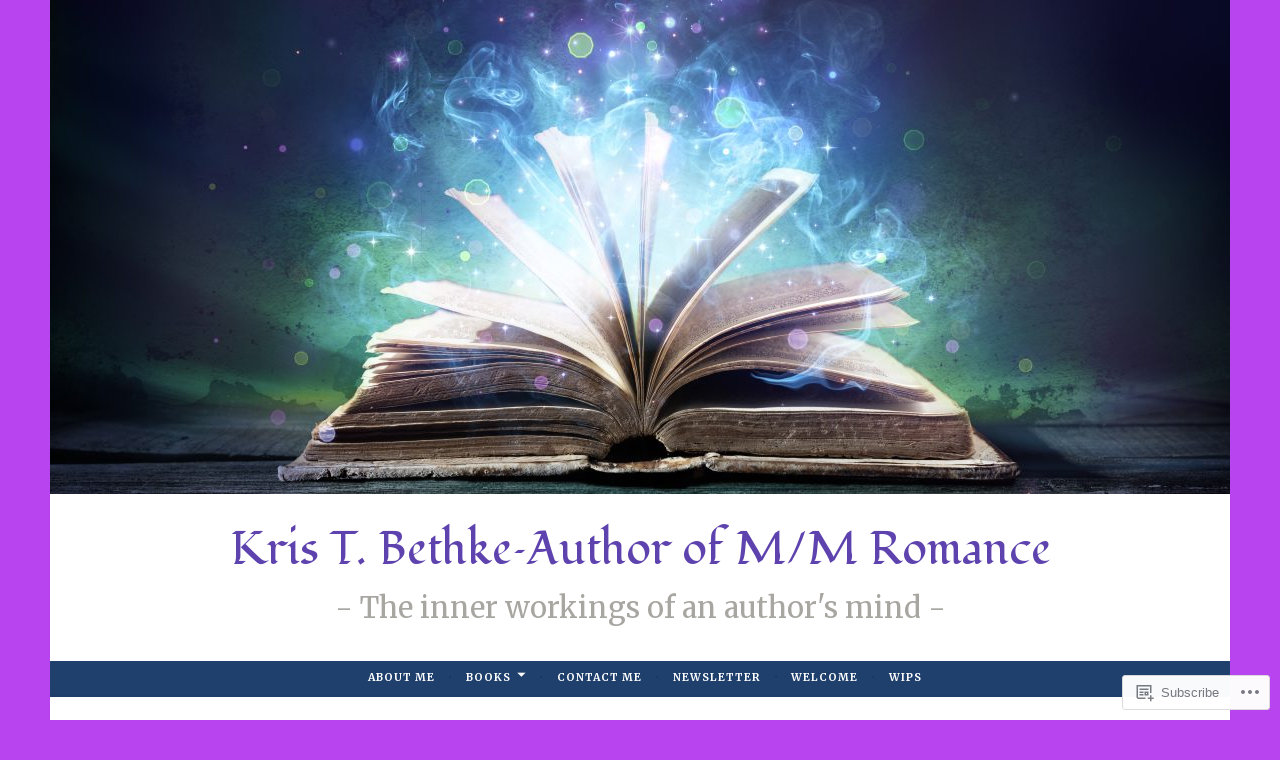

--- FILE ---
content_type: text/html; charset=UTF-8
request_url: https://kristbethke.com/2014/01/07/
body_size: 22256
content:
<!DOCTYPE html>
<html lang="en">
<head>
<meta charset="UTF-8">
<meta name="viewport" content="width=device-width, initial-scale=1">
<link rel="profile" href="http://gmpg.org/xfn/11">

<title>January 7, 2014 &#8211; Kris T. Bethke&#8211;Author of M/M Romance</title>
<script type="text/javascript">
  WebFontConfig = {"google":{"families":["Fondamento:r:latin,latin-ext","Merriweather:r,i,b,bi:latin,latin-ext"]},"api_url":"https:\/\/fonts-api.wp.com\/css"};
  (function() {
    var wf = document.createElement('script');
    wf.src = '/wp-content/plugins/custom-fonts/js/webfont.js';
    wf.type = 'text/javascript';
    wf.async = 'true';
    var s = document.getElementsByTagName('script')[0];
    s.parentNode.insertBefore(wf, s);
	})();
</script><style id="jetpack-custom-fonts-css">.wf-active .screen-reader-text:focus{font-size:10.5px}.wf-active body, .wf-active button, .wf-active input, .wf-active select, .wf-active textarea{font-family:"Merriweather",serif;font-size:12.6px}@media screen and (min-width: 850px){.wf-active body, .wf-active button, .wf-active input, .wf-active select, .wf-active textarea{font-size:12.6px}}.wf-active sub, .wf-active sup{font-size:52.5%}.wf-active small{font-size:52.5%}.wf-active big{font-size:87.5%}.wf-active button, .wf-active input, .wf-active select, .wf-active textarea{font-size:70%}.wf-active #infinite-handle span, .wf-active button, .wf-active input[type="button"], .wf-active input[type="reset"], .wf-active input[type="submit"], .wf-active .woocommerce #respond input#submit, .wf-active .woocommerce a.button, .wf-active .woocommerce button.button, .wf-active .woocommerce input.button, .wf-active .woocommerce #respond input#submit.alt, .wf-active .woocommerce a.button.alt, .wf-active .woocommerce button.button.alt, .wf-active .woocommerce input.button.alt{font-size:10.5px}.wf-active input[type="email"], .wf-active input[type="password"], .wf-active input[type="search"], .wf-active input[type="text"], .wf-active input[type="url"]{font-size:10.5px}.wf-active textarea{font-size:10.5px}.wf-active .main-navigation a{font-size:10.5px}.wf-active .menu-toggle{font-family:"Merriweather",serif;font-size:10.5px}.wf-active .jetpack-social-navigation ul li{font-size:14px}.wf-active .comment-navigation a, .wf-active .paging-navigation a, .wf-active .post-navigation a{font-family:"Merriweather",serif;font-size:12.6px}.wf-active .screen-reader-text:focus{font-size:10.5px}.wf-active .widget{font-size:11.2px}.wf-active .site-description{font-family:"Merriweather",serif;font-size:11.2px}.wf-active .taxonomy-description{font-size:11.2px}.wf-active .entry-footer, .wf-active .entry-meta{font-family:"Merriweather",serif;font-size:11.2px}@media screen and (min-width: 850px){.wf-active .cat-links a{font-family:"Merriweather",serif;font-size:9.1px}}.wf-active .cat-links a{font-size:10.5px}.wf-active blockquote:before{font-family:"Merriweather",serif;font-size:98px}.wf-active blockquote{font-family:"Merriweather",serif;font-size:16.1px}.wf-active blockquote cite{font-family:"Merriweather",serif;font-size:11.2px}.wf-active .author-bio{font-size:11.2px}.wf-active .comment-meta .fn{font-size:10.5px}.wf-active .comment-metadata{font-size:11.2px}.wf-active .comment-form-author label, .wf-active .comment-form-comment label, .wf-active .comment-form-email label, .wf-active .comment-form-url label{font-size:10.5px}.wf-active .form-allowed-tags{font-size:10.5px}.wf-active .featured-page{font-size:11.2px}.wf-active .comment-body .edit-link a, .wf-active .front-testimonials .edit-link a, .wf-active body:not(.search):not(.single-jetpack-testimonial) .jetpack-testimonial .edit-link a{font-family:"Merriweather",serif;font-size:10.5px}.wf-active .site-footer{font-size:10.5px}.wf-active .wp-caption-dd, .wf-active .wp-caption-text{font-size:10.5px}.wf-active .gallery-caption{font-size:10.5px}.wf-active .main-navigation ul ul a{font-size:10.5px}.wf-active h1, .wf-active h2, .wf-active h3, .wf-active h4, .wf-active h5, .wf-active h6{font-family:"Fondamento",cursive;font-style:normal;font-weight:400}.wf-active h1, .wf-active .site-title{font-size:46.4px;font-style:normal;font-weight:400}.wf-active h2{font-size:36.8px;font-style:normal;font-weight:400}.wf-active h3{font-size:28.8px;font-style:normal;font-weight:400}.wf-active h4{font-size:25.6px;font-style:normal;font-weight:400}.wf-active h5{font-size:24px;font-style:normal;font-weight:400}.wf-active h6{font-size:22.4px;font-style:normal;font-weight:400}@media screen and (min-width: 850px){.wf-active h1, .wf-active .site-title{font-size:75.2px;font-style:normal;font-weight:400}}@media screen and (min-width: 850px){.wf-active h2{font-size:46.4px;font-style:normal;font-weight:400}}@media screen and (min-width: 850px){.wf-active h3{font-size:36.8px;font-style:normal;font-weight:400}}@media screen and (min-width: 850px){.wf-active h4, .wf-active .site-description{font-size:28.8px;font-style:normal;font-weight:400}}@media screen and (min-width: 850px){.wf-active h5{font-size:25.6px;font-style:normal;font-weight:400}}@media screen and (min-width: 850px){.wf-active h6, .wf-active .cat-links a, .wf-active .hero-content-wrapper .cat-links a{font-size:24px;font-style:normal;font-weight:400}}.wf-active th{font-weight:400;font-style:normal}.wf-active .post-navigation .title{font-family:"Fondamento",cursive;font-style:normal;font-weight:400;font-size:24px}.wf-active .widget-title{font-size:28.8px;font-style:normal;font-weight:400}.wf-active .site-title{font-family:"Fondamento",cursive;font-size:46.4px;font-style:normal;font-weight:400}.wf-active .archive .page-title, .wf-active .search .page-title{font-family:"Fondamento",cursive;font-size:24px;font-weight:400;font-style:normal}.wf-active .entry-title, .wf-active .entry-title a, .wf-active .page-title, .wf-active .woocommerce .page-title{font-size:46.4px;font-style:normal;font-weight:400}@media screen and (min-width: 850px){.wf-active .entry-title, .wf-active .entry-title a, .wf-active .page-title, .wf-active .woocommerce .page-title{font-size:51.2px;font-style:normal;font-weight:400}}.wf-active .comments-title{font-size:46.4px;font-style:normal;font-weight:400}.wf-active .author-title{font-size:36.8px;font-style:normal;font-weight:400}.wf-active .hero-content-wrapper .entry-title{font-weight:400;font-style:normal}.wf-active .featured-page .entry-title, .wf-active .featured-page .entry-title a{font-size:36.8px;font-weight:400;font-style:normal}@media screen and (min-width: 850px){.wf-active .featured-page .entry-title, .wf-active .featured-page .entry-title a{font-size:36.8px;font-weight:400;font-style:normal}}.wf-active .jetpack-testimonial-shortcode .testimonial-entry-title, .wf-active body:not(.search):not(.single-jetpack-testimonial) .jetpack-testimonial .entry-title, .wf-active body:not(.search):not(.single-jetpack-testimonial) .jetpack-testimonial .entry-title a{font-family:"Fondamento",cursive;font-size:24px;font-weight:400;font-style:normal}.wf-active .hero-content-wrapper .entry-title{font-size:46.4px;font-style:normal;font-weight:400}@media screen and (min-width: 1180px){.wf-active .hero-content-wrapper .entry-title{font-size:75.2px;font-style:normal;font-weight:400}}</style>
<meta name='robots' content='max-image-preview:large' />

<!-- Async WordPress.com Remote Login -->
<script id="wpcom_remote_login_js">
var wpcom_remote_login_extra_auth = '';
function wpcom_remote_login_remove_dom_node_id( element_id ) {
	var dom_node = document.getElementById( element_id );
	if ( dom_node ) { dom_node.parentNode.removeChild( dom_node ); }
}
function wpcom_remote_login_remove_dom_node_classes( class_name ) {
	var dom_nodes = document.querySelectorAll( '.' + class_name );
	for ( var i = 0; i < dom_nodes.length; i++ ) {
		dom_nodes[ i ].parentNode.removeChild( dom_nodes[ i ] );
	}
}
function wpcom_remote_login_final_cleanup() {
	wpcom_remote_login_remove_dom_node_classes( "wpcom_remote_login_msg" );
	wpcom_remote_login_remove_dom_node_id( "wpcom_remote_login_key" );
	wpcom_remote_login_remove_dom_node_id( "wpcom_remote_login_validate" );
	wpcom_remote_login_remove_dom_node_id( "wpcom_remote_login_js" );
	wpcom_remote_login_remove_dom_node_id( "wpcom_request_access_iframe" );
	wpcom_remote_login_remove_dom_node_id( "wpcom_request_access_styles" );
}

// Watch for messages back from the remote login
window.addEventListener( "message", function( e ) {
	if ( e.origin === "https://r-login.wordpress.com" ) {
		var data = {};
		try {
			data = JSON.parse( e.data );
		} catch( e ) {
			wpcom_remote_login_final_cleanup();
			return;
		}

		if ( data.msg === 'LOGIN' ) {
			// Clean up the login check iframe
			wpcom_remote_login_remove_dom_node_id( "wpcom_remote_login_key" );

			var id_regex = new RegExp( /^[0-9]+$/ );
			var token_regex = new RegExp( /^.*|.*|.*$/ );
			if (
				token_regex.test( data.token )
				&& id_regex.test( data.wpcomid )
			) {
				// We have everything we need to ask for a login
				var script = document.createElement( "script" );
				script.setAttribute( "id", "wpcom_remote_login_validate" );
				script.src = '/remote-login.php?wpcom_remote_login=validate'
					+ '&wpcomid=' + data.wpcomid
					+ '&token=' + encodeURIComponent( data.token )
					+ '&host=' + window.location.protocol
					+ '//' + window.location.hostname
					+ '&postid=174'
					+ '&is_singular=';
				document.body.appendChild( script );
			}

			return;
		}

		// Safari ITP, not logged in, so redirect
		if ( data.msg === 'LOGIN-REDIRECT' ) {
			window.location = 'https://wordpress.com/log-in?redirect_to=' + window.location.href;
			return;
		}

		// Safari ITP, storage access failed, remove the request
		if ( data.msg === 'LOGIN-REMOVE' ) {
			var css_zap = 'html { -webkit-transition: margin-top 1s; transition: margin-top 1s; } /* 9001 */ html { margin-top: 0 !important; } * html body { margin-top: 0 !important; } @media screen and ( max-width: 782px ) { html { margin-top: 0 !important; } * html body { margin-top: 0 !important; } }';
			var style_zap = document.createElement( 'style' );
			style_zap.type = 'text/css';
			style_zap.appendChild( document.createTextNode( css_zap ) );
			document.body.appendChild( style_zap );

			var e = document.getElementById( 'wpcom_request_access_iframe' );
			e.parentNode.removeChild( e );

			document.cookie = 'wordpress_com_login_access=denied; path=/; max-age=31536000';

			return;
		}

		// Safari ITP
		if ( data.msg === 'REQUEST_ACCESS' ) {
			console.log( 'request access: safari' );

			// Check ITP iframe enable/disable knob
			if ( wpcom_remote_login_extra_auth !== 'safari_itp_iframe' ) {
				return;
			}

			// If we are in a "private window" there is no ITP.
			var private_window = false;
			try {
				var opendb = window.openDatabase( null, null, null, null );
			} catch( e ) {
				private_window = true;
			}

			if ( private_window ) {
				console.log( 'private window' );
				return;
			}

			var iframe = document.createElement( 'iframe' );
			iframe.id = 'wpcom_request_access_iframe';
			iframe.setAttribute( 'scrolling', 'no' );
			iframe.setAttribute( 'sandbox', 'allow-storage-access-by-user-activation allow-scripts allow-same-origin allow-top-navigation-by-user-activation' );
			iframe.src = 'https://r-login.wordpress.com/remote-login.php?wpcom_remote_login=request_access&origin=' + encodeURIComponent( data.origin ) + '&wpcomid=' + encodeURIComponent( data.wpcomid );

			var css = 'html { -webkit-transition: margin-top 1s; transition: margin-top 1s; } /* 9001 */ html { margin-top: 46px !important; } * html body { margin-top: 46px !important; } @media screen and ( max-width: 660px ) { html { margin-top: 71px !important; } * html body { margin-top: 71px !important; } #wpcom_request_access_iframe { display: block; height: 71px !important; } } #wpcom_request_access_iframe { border: 0px; height: 46px; position: fixed; top: 0; left: 0; width: 100%; min-width: 100%; z-index: 99999; background: #23282d; } ';

			var style = document.createElement( 'style' );
			style.type = 'text/css';
			style.id = 'wpcom_request_access_styles';
			style.appendChild( document.createTextNode( css ) );
			document.body.appendChild( style );

			document.body.appendChild( iframe );
		}

		if ( data.msg === 'DONE' ) {
			wpcom_remote_login_final_cleanup();
		}
	}
}, false );

// Inject the remote login iframe after the page has had a chance to load
// more critical resources
window.addEventListener( "DOMContentLoaded", function( e ) {
	var iframe = document.createElement( "iframe" );
	iframe.style.display = "none";
	iframe.setAttribute( "scrolling", "no" );
	iframe.setAttribute( "id", "wpcom_remote_login_key" );
	iframe.src = "https://r-login.wordpress.com/remote-login.php"
		+ "?wpcom_remote_login=key"
		+ "&origin=aHR0cHM6Ly9rcmlzdGJldGhrZS5jb20%3D"
		+ "&wpcomid=57968304"
		+ "&time=" + Math.floor( Date.now() / 1000 );
	document.body.appendChild( iframe );
}, false );
</script>
<link rel='dns-prefetch' href='//s0.wp.com' />
<link rel='dns-prefetch' href='//fonts-api.wp.com' />
<link rel="alternate" type="application/rss+xml" title="Kris T. Bethke--Author of M/M Romance &raquo; Feed" href="https://kristbethke.com/feed/" />
<link rel="alternate" type="application/rss+xml" title="Kris T. Bethke--Author of M/M Romance &raquo; Comments Feed" href="https://kristbethke.com/comments/feed/" />
	<script type="text/javascript">
		/* <![CDATA[ */
		function addLoadEvent(func) {
			var oldonload = window.onload;
			if (typeof window.onload != 'function') {
				window.onload = func;
			} else {
				window.onload = function () {
					oldonload();
					func();
				}
			}
		}
		/* ]]> */
	</script>
	<style id='wp-emoji-styles-inline-css'>

	img.wp-smiley, img.emoji {
		display: inline !important;
		border: none !important;
		box-shadow: none !important;
		height: 1em !important;
		width: 1em !important;
		margin: 0 0.07em !important;
		vertical-align: -0.1em !important;
		background: none !important;
		padding: 0 !important;
	}
/*# sourceURL=wp-emoji-styles-inline-css */
</style>
<link crossorigin='anonymous' rel='stylesheet' id='all-css-2-1' href='/wp-content/plugins/gutenberg-core/v22.2.0/build/styles/block-library/style.css?m=1764855221i&cssminify=yes' type='text/css' media='all' />
<style id='wp-block-library-inline-css'>
.has-text-align-justify {
	text-align:justify;
}
.has-text-align-justify{text-align:justify;}

/*# sourceURL=wp-block-library-inline-css */
</style><style id='wp-block-tag-cloud-inline-css'>
.wp-block-tag-cloud{box-sizing:border-box}.wp-block-tag-cloud.aligncenter{justify-content:center;text-align:center}.wp-block-tag-cloud a{display:inline-block;margin-right:5px}.wp-block-tag-cloud span{display:inline-block;margin-left:5px;text-decoration:none}:root :where(.wp-block-tag-cloud.is-style-outline){display:flex;flex-wrap:wrap;gap:1ch}:root :where(.wp-block-tag-cloud.is-style-outline a){border:1px solid;font-size:unset!important;margin-right:0;padding:1ch 2ch;text-decoration:none!important}
/*# sourceURL=/wp-content/plugins/gutenberg-core/v22.2.0/build/styles/block-library/tag-cloud/style.css */
</style>
<style id='global-styles-inline-css'>
:root{--wp--preset--aspect-ratio--square: 1;--wp--preset--aspect-ratio--4-3: 4/3;--wp--preset--aspect-ratio--3-4: 3/4;--wp--preset--aspect-ratio--3-2: 3/2;--wp--preset--aspect-ratio--2-3: 2/3;--wp--preset--aspect-ratio--16-9: 16/9;--wp--preset--aspect-ratio--9-16: 9/16;--wp--preset--color--black: #404040;--wp--preset--color--cyan-bluish-gray: #abb8c3;--wp--preset--color--white: #ffffff;--wp--preset--color--pale-pink: #f78da7;--wp--preset--color--vivid-red: #cf2e2e;--wp--preset--color--luminous-vivid-orange: #ff6900;--wp--preset--color--luminous-vivid-amber: #fcb900;--wp--preset--color--light-green-cyan: #7bdcb5;--wp--preset--color--vivid-green-cyan: #00d084;--wp--preset--color--pale-cyan-blue: #8ed1fc;--wp--preset--color--vivid-cyan-blue: #0693e3;--wp--preset--color--vivid-purple: #9b51e0;--wp--preset--color--dark-gray: #444340;--wp--preset--color--medium-gray: #a8a6a1;--wp--preset--color--light-gray: #e6e6e6;--wp--preset--color--blue: #15b6b8;--wp--preset--color--dark-blue: #0c8384;--wp--preset--gradient--vivid-cyan-blue-to-vivid-purple: linear-gradient(135deg,rgb(6,147,227) 0%,rgb(155,81,224) 100%);--wp--preset--gradient--light-green-cyan-to-vivid-green-cyan: linear-gradient(135deg,rgb(122,220,180) 0%,rgb(0,208,130) 100%);--wp--preset--gradient--luminous-vivid-amber-to-luminous-vivid-orange: linear-gradient(135deg,rgb(252,185,0) 0%,rgb(255,105,0) 100%);--wp--preset--gradient--luminous-vivid-orange-to-vivid-red: linear-gradient(135deg,rgb(255,105,0) 0%,rgb(207,46,46) 100%);--wp--preset--gradient--very-light-gray-to-cyan-bluish-gray: linear-gradient(135deg,rgb(238,238,238) 0%,rgb(169,184,195) 100%);--wp--preset--gradient--cool-to-warm-spectrum: linear-gradient(135deg,rgb(74,234,220) 0%,rgb(151,120,209) 20%,rgb(207,42,186) 40%,rgb(238,44,130) 60%,rgb(251,105,98) 80%,rgb(254,248,76) 100%);--wp--preset--gradient--blush-light-purple: linear-gradient(135deg,rgb(255,206,236) 0%,rgb(152,150,240) 100%);--wp--preset--gradient--blush-bordeaux: linear-gradient(135deg,rgb(254,205,165) 0%,rgb(254,45,45) 50%,rgb(107,0,62) 100%);--wp--preset--gradient--luminous-dusk: linear-gradient(135deg,rgb(255,203,112) 0%,rgb(199,81,192) 50%,rgb(65,88,208) 100%);--wp--preset--gradient--pale-ocean: linear-gradient(135deg,rgb(255,245,203) 0%,rgb(182,227,212) 50%,rgb(51,167,181) 100%);--wp--preset--gradient--electric-grass: linear-gradient(135deg,rgb(202,248,128) 0%,rgb(113,206,126) 100%);--wp--preset--gradient--midnight: linear-gradient(135deg,rgb(2,3,129) 0%,rgb(40,116,252) 100%);--wp--preset--font-size--small: 13px;--wp--preset--font-size--medium: 20px;--wp--preset--font-size--large: 36px;--wp--preset--font-size--x-large: 42px;--wp--preset--font-family--albert-sans: 'Albert Sans', sans-serif;--wp--preset--font-family--alegreya: Alegreya, serif;--wp--preset--font-family--arvo: Arvo, serif;--wp--preset--font-family--bodoni-moda: 'Bodoni Moda', serif;--wp--preset--font-family--bricolage-grotesque: 'Bricolage Grotesque', sans-serif;--wp--preset--font-family--cabin: Cabin, sans-serif;--wp--preset--font-family--chivo: Chivo, sans-serif;--wp--preset--font-family--commissioner: Commissioner, sans-serif;--wp--preset--font-family--cormorant: Cormorant, serif;--wp--preset--font-family--courier-prime: 'Courier Prime', monospace;--wp--preset--font-family--crimson-pro: 'Crimson Pro', serif;--wp--preset--font-family--dm-mono: 'DM Mono', monospace;--wp--preset--font-family--dm-sans: 'DM Sans', sans-serif;--wp--preset--font-family--dm-serif-display: 'DM Serif Display', serif;--wp--preset--font-family--domine: Domine, serif;--wp--preset--font-family--eb-garamond: 'EB Garamond', serif;--wp--preset--font-family--epilogue: Epilogue, sans-serif;--wp--preset--font-family--fahkwang: Fahkwang, sans-serif;--wp--preset--font-family--figtree: Figtree, sans-serif;--wp--preset--font-family--fira-sans: 'Fira Sans', sans-serif;--wp--preset--font-family--fjalla-one: 'Fjalla One', sans-serif;--wp--preset--font-family--fraunces: Fraunces, serif;--wp--preset--font-family--gabarito: Gabarito, system-ui;--wp--preset--font-family--ibm-plex-mono: 'IBM Plex Mono', monospace;--wp--preset--font-family--ibm-plex-sans: 'IBM Plex Sans', sans-serif;--wp--preset--font-family--ibarra-real-nova: 'Ibarra Real Nova', serif;--wp--preset--font-family--instrument-serif: 'Instrument Serif', serif;--wp--preset--font-family--inter: Inter, sans-serif;--wp--preset--font-family--josefin-sans: 'Josefin Sans', sans-serif;--wp--preset--font-family--jost: Jost, sans-serif;--wp--preset--font-family--libre-baskerville: 'Libre Baskerville', serif;--wp--preset--font-family--libre-franklin: 'Libre Franklin', sans-serif;--wp--preset--font-family--literata: Literata, serif;--wp--preset--font-family--lora: Lora, serif;--wp--preset--font-family--merriweather: Merriweather, serif;--wp--preset--font-family--montserrat: Montserrat, sans-serif;--wp--preset--font-family--newsreader: Newsreader, serif;--wp--preset--font-family--noto-sans-mono: 'Noto Sans Mono', sans-serif;--wp--preset--font-family--nunito: Nunito, sans-serif;--wp--preset--font-family--open-sans: 'Open Sans', sans-serif;--wp--preset--font-family--overpass: Overpass, sans-serif;--wp--preset--font-family--pt-serif: 'PT Serif', serif;--wp--preset--font-family--petrona: Petrona, serif;--wp--preset--font-family--piazzolla: Piazzolla, serif;--wp--preset--font-family--playfair-display: 'Playfair Display', serif;--wp--preset--font-family--plus-jakarta-sans: 'Plus Jakarta Sans', sans-serif;--wp--preset--font-family--poppins: Poppins, sans-serif;--wp--preset--font-family--raleway: Raleway, sans-serif;--wp--preset--font-family--roboto: Roboto, sans-serif;--wp--preset--font-family--roboto-slab: 'Roboto Slab', serif;--wp--preset--font-family--rubik: Rubik, sans-serif;--wp--preset--font-family--rufina: Rufina, serif;--wp--preset--font-family--sora: Sora, sans-serif;--wp--preset--font-family--source-sans-3: 'Source Sans 3', sans-serif;--wp--preset--font-family--source-serif-4: 'Source Serif 4', serif;--wp--preset--font-family--space-mono: 'Space Mono', monospace;--wp--preset--font-family--syne: Syne, sans-serif;--wp--preset--font-family--texturina: Texturina, serif;--wp--preset--font-family--urbanist: Urbanist, sans-serif;--wp--preset--font-family--work-sans: 'Work Sans', sans-serif;--wp--preset--spacing--20: 0.44rem;--wp--preset--spacing--30: 0.67rem;--wp--preset--spacing--40: 1rem;--wp--preset--spacing--50: 1.5rem;--wp--preset--spacing--60: 2.25rem;--wp--preset--spacing--70: 3.38rem;--wp--preset--spacing--80: 5.06rem;--wp--preset--shadow--natural: 6px 6px 9px rgba(0, 0, 0, 0.2);--wp--preset--shadow--deep: 12px 12px 50px rgba(0, 0, 0, 0.4);--wp--preset--shadow--sharp: 6px 6px 0px rgba(0, 0, 0, 0.2);--wp--preset--shadow--outlined: 6px 6px 0px -3px rgb(255, 255, 255), 6px 6px rgb(0, 0, 0);--wp--preset--shadow--crisp: 6px 6px 0px rgb(0, 0, 0);}:where(.is-layout-flex){gap: 0.5em;}:where(.is-layout-grid){gap: 0.5em;}body .is-layout-flex{display: flex;}.is-layout-flex{flex-wrap: wrap;align-items: center;}.is-layout-flex > :is(*, div){margin: 0;}body .is-layout-grid{display: grid;}.is-layout-grid > :is(*, div){margin: 0;}:where(.wp-block-columns.is-layout-flex){gap: 2em;}:where(.wp-block-columns.is-layout-grid){gap: 2em;}:where(.wp-block-post-template.is-layout-flex){gap: 1.25em;}:where(.wp-block-post-template.is-layout-grid){gap: 1.25em;}.has-black-color{color: var(--wp--preset--color--black) !important;}.has-cyan-bluish-gray-color{color: var(--wp--preset--color--cyan-bluish-gray) !important;}.has-white-color{color: var(--wp--preset--color--white) !important;}.has-pale-pink-color{color: var(--wp--preset--color--pale-pink) !important;}.has-vivid-red-color{color: var(--wp--preset--color--vivid-red) !important;}.has-luminous-vivid-orange-color{color: var(--wp--preset--color--luminous-vivid-orange) !important;}.has-luminous-vivid-amber-color{color: var(--wp--preset--color--luminous-vivid-amber) !important;}.has-light-green-cyan-color{color: var(--wp--preset--color--light-green-cyan) !important;}.has-vivid-green-cyan-color{color: var(--wp--preset--color--vivid-green-cyan) !important;}.has-pale-cyan-blue-color{color: var(--wp--preset--color--pale-cyan-blue) !important;}.has-vivid-cyan-blue-color{color: var(--wp--preset--color--vivid-cyan-blue) !important;}.has-vivid-purple-color{color: var(--wp--preset--color--vivid-purple) !important;}.has-black-background-color{background-color: var(--wp--preset--color--black) !important;}.has-cyan-bluish-gray-background-color{background-color: var(--wp--preset--color--cyan-bluish-gray) !important;}.has-white-background-color{background-color: var(--wp--preset--color--white) !important;}.has-pale-pink-background-color{background-color: var(--wp--preset--color--pale-pink) !important;}.has-vivid-red-background-color{background-color: var(--wp--preset--color--vivid-red) !important;}.has-luminous-vivid-orange-background-color{background-color: var(--wp--preset--color--luminous-vivid-orange) !important;}.has-luminous-vivid-amber-background-color{background-color: var(--wp--preset--color--luminous-vivid-amber) !important;}.has-light-green-cyan-background-color{background-color: var(--wp--preset--color--light-green-cyan) !important;}.has-vivid-green-cyan-background-color{background-color: var(--wp--preset--color--vivid-green-cyan) !important;}.has-pale-cyan-blue-background-color{background-color: var(--wp--preset--color--pale-cyan-blue) !important;}.has-vivid-cyan-blue-background-color{background-color: var(--wp--preset--color--vivid-cyan-blue) !important;}.has-vivid-purple-background-color{background-color: var(--wp--preset--color--vivid-purple) !important;}.has-black-border-color{border-color: var(--wp--preset--color--black) !important;}.has-cyan-bluish-gray-border-color{border-color: var(--wp--preset--color--cyan-bluish-gray) !important;}.has-white-border-color{border-color: var(--wp--preset--color--white) !important;}.has-pale-pink-border-color{border-color: var(--wp--preset--color--pale-pink) !important;}.has-vivid-red-border-color{border-color: var(--wp--preset--color--vivid-red) !important;}.has-luminous-vivid-orange-border-color{border-color: var(--wp--preset--color--luminous-vivid-orange) !important;}.has-luminous-vivid-amber-border-color{border-color: var(--wp--preset--color--luminous-vivid-amber) !important;}.has-light-green-cyan-border-color{border-color: var(--wp--preset--color--light-green-cyan) !important;}.has-vivid-green-cyan-border-color{border-color: var(--wp--preset--color--vivid-green-cyan) !important;}.has-pale-cyan-blue-border-color{border-color: var(--wp--preset--color--pale-cyan-blue) !important;}.has-vivid-cyan-blue-border-color{border-color: var(--wp--preset--color--vivid-cyan-blue) !important;}.has-vivid-purple-border-color{border-color: var(--wp--preset--color--vivid-purple) !important;}.has-vivid-cyan-blue-to-vivid-purple-gradient-background{background: var(--wp--preset--gradient--vivid-cyan-blue-to-vivid-purple) !important;}.has-light-green-cyan-to-vivid-green-cyan-gradient-background{background: var(--wp--preset--gradient--light-green-cyan-to-vivid-green-cyan) !important;}.has-luminous-vivid-amber-to-luminous-vivid-orange-gradient-background{background: var(--wp--preset--gradient--luminous-vivid-amber-to-luminous-vivid-orange) !important;}.has-luminous-vivid-orange-to-vivid-red-gradient-background{background: var(--wp--preset--gradient--luminous-vivid-orange-to-vivid-red) !important;}.has-very-light-gray-to-cyan-bluish-gray-gradient-background{background: var(--wp--preset--gradient--very-light-gray-to-cyan-bluish-gray) !important;}.has-cool-to-warm-spectrum-gradient-background{background: var(--wp--preset--gradient--cool-to-warm-spectrum) !important;}.has-blush-light-purple-gradient-background{background: var(--wp--preset--gradient--blush-light-purple) !important;}.has-blush-bordeaux-gradient-background{background: var(--wp--preset--gradient--blush-bordeaux) !important;}.has-luminous-dusk-gradient-background{background: var(--wp--preset--gradient--luminous-dusk) !important;}.has-pale-ocean-gradient-background{background: var(--wp--preset--gradient--pale-ocean) !important;}.has-electric-grass-gradient-background{background: var(--wp--preset--gradient--electric-grass) !important;}.has-midnight-gradient-background{background: var(--wp--preset--gradient--midnight) !important;}.has-small-font-size{font-size: var(--wp--preset--font-size--small) !important;}.has-medium-font-size{font-size: var(--wp--preset--font-size--medium) !important;}.has-large-font-size{font-size: var(--wp--preset--font-size--large) !important;}.has-x-large-font-size{font-size: var(--wp--preset--font-size--x-large) !important;}.has-albert-sans-font-family{font-family: var(--wp--preset--font-family--albert-sans) !important;}.has-alegreya-font-family{font-family: var(--wp--preset--font-family--alegreya) !important;}.has-arvo-font-family{font-family: var(--wp--preset--font-family--arvo) !important;}.has-bodoni-moda-font-family{font-family: var(--wp--preset--font-family--bodoni-moda) !important;}.has-bricolage-grotesque-font-family{font-family: var(--wp--preset--font-family--bricolage-grotesque) !important;}.has-cabin-font-family{font-family: var(--wp--preset--font-family--cabin) !important;}.has-chivo-font-family{font-family: var(--wp--preset--font-family--chivo) !important;}.has-commissioner-font-family{font-family: var(--wp--preset--font-family--commissioner) !important;}.has-cormorant-font-family{font-family: var(--wp--preset--font-family--cormorant) !important;}.has-courier-prime-font-family{font-family: var(--wp--preset--font-family--courier-prime) !important;}.has-crimson-pro-font-family{font-family: var(--wp--preset--font-family--crimson-pro) !important;}.has-dm-mono-font-family{font-family: var(--wp--preset--font-family--dm-mono) !important;}.has-dm-sans-font-family{font-family: var(--wp--preset--font-family--dm-sans) !important;}.has-dm-serif-display-font-family{font-family: var(--wp--preset--font-family--dm-serif-display) !important;}.has-domine-font-family{font-family: var(--wp--preset--font-family--domine) !important;}.has-eb-garamond-font-family{font-family: var(--wp--preset--font-family--eb-garamond) !important;}.has-epilogue-font-family{font-family: var(--wp--preset--font-family--epilogue) !important;}.has-fahkwang-font-family{font-family: var(--wp--preset--font-family--fahkwang) !important;}.has-figtree-font-family{font-family: var(--wp--preset--font-family--figtree) !important;}.has-fira-sans-font-family{font-family: var(--wp--preset--font-family--fira-sans) !important;}.has-fjalla-one-font-family{font-family: var(--wp--preset--font-family--fjalla-one) !important;}.has-fraunces-font-family{font-family: var(--wp--preset--font-family--fraunces) !important;}.has-gabarito-font-family{font-family: var(--wp--preset--font-family--gabarito) !important;}.has-ibm-plex-mono-font-family{font-family: var(--wp--preset--font-family--ibm-plex-mono) !important;}.has-ibm-plex-sans-font-family{font-family: var(--wp--preset--font-family--ibm-plex-sans) !important;}.has-ibarra-real-nova-font-family{font-family: var(--wp--preset--font-family--ibarra-real-nova) !important;}.has-instrument-serif-font-family{font-family: var(--wp--preset--font-family--instrument-serif) !important;}.has-inter-font-family{font-family: var(--wp--preset--font-family--inter) !important;}.has-josefin-sans-font-family{font-family: var(--wp--preset--font-family--josefin-sans) !important;}.has-jost-font-family{font-family: var(--wp--preset--font-family--jost) !important;}.has-libre-baskerville-font-family{font-family: var(--wp--preset--font-family--libre-baskerville) !important;}.has-libre-franklin-font-family{font-family: var(--wp--preset--font-family--libre-franklin) !important;}.has-literata-font-family{font-family: var(--wp--preset--font-family--literata) !important;}.has-lora-font-family{font-family: var(--wp--preset--font-family--lora) !important;}.has-merriweather-font-family{font-family: var(--wp--preset--font-family--merriweather) !important;}.has-montserrat-font-family{font-family: var(--wp--preset--font-family--montserrat) !important;}.has-newsreader-font-family{font-family: var(--wp--preset--font-family--newsreader) !important;}.has-noto-sans-mono-font-family{font-family: var(--wp--preset--font-family--noto-sans-mono) !important;}.has-nunito-font-family{font-family: var(--wp--preset--font-family--nunito) !important;}.has-open-sans-font-family{font-family: var(--wp--preset--font-family--open-sans) !important;}.has-overpass-font-family{font-family: var(--wp--preset--font-family--overpass) !important;}.has-pt-serif-font-family{font-family: var(--wp--preset--font-family--pt-serif) !important;}.has-petrona-font-family{font-family: var(--wp--preset--font-family--petrona) !important;}.has-piazzolla-font-family{font-family: var(--wp--preset--font-family--piazzolla) !important;}.has-playfair-display-font-family{font-family: var(--wp--preset--font-family--playfair-display) !important;}.has-plus-jakarta-sans-font-family{font-family: var(--wp--preset--font-family--plus-jakarta-sans) !important;}.has-poppins-font-family{font-family: var(--wp--preset--font-family--poppins) !important;}.has-raleway-font-family{font-family: var(--wp--preset--font-family--raleway) !important;}.has-roboto-font-family{font-family: var(--wp--preset--font-family--roboto) !important;}.has-roboto-slab-font-family{font-family: var(--wp--preset--font-family--roboto-slab) !important;}.has-rubik-font-family{font-family: var(--wp--preset--font-family--rubik) !important;}.has-rufina-font-family{font-family: var(--wp--preset--font-family--rufina) !important;}.has-sora-font-family{font-family: var(--wp--preset--font-family--sora) !important;}.has-source-sans-3-font-family{font-family: var(--wp--preset--font-family--source-sans-3) !important;}.has-source-serif-4-font-family{font-family: var(--wp--preset--font-family--source-serif-4) !important;}.has-space-mono-font-family{font-family: var(--wp--preset--font-family--space-mono) !important;}.has-syne-font-family{font-family: var(--wp--preset--font-family--syne) !important;}.has-texturina-font-family{font-family: var(--wp--preset--font-family--texturina) !important;}.has-urbanist-font-family{font-family: var(--wp--preset--font-family--urbanist) !important;}.has-work-sans-font-family{font-family: var(--wp--preset--font-family--work-sans) !important;}
/*# sourceURL=global-styles-inline-css */
</style>

<style id='classic-theme-styles-inline-css'>
/*! This file is auto-generated */
.wp-block-button__link{color:#fff;background-color:#32373c;border-radius:9999px;box-shadow:none;text-decoration:none;padding:calc(.667em + 2px) calc(1.333em + 2px);font-size:1.125em}.wp-block-file__button{background:#32373c;color:#fff;text-decoration:none}
/*# sourceURL=/wp-includes/css/classic-themes.min.css */
</style>
<link crossorigin='anonymous' rel='stylesheet' id='all-css-4-1' href='/_static/??-eJx9j9EKwjAMRX/INE7qnA/it7Rd0GqzlaZ1+Pd2DFRUfMnD5ZzLDU4R3DhkGjLGUE5+EHSjDaO7Cm5U06kGxHMMBIluSmPvJT8JkHwPpJzICt+KuMCrK1HNOZo8E0y9NxSIK/ZPm2J1wNqYSATqZV8Y8rmK8uUtMcZisTfJ4O9Rn9TywYwd+dDstm231u1eXx5wqmRy&cssminify=yes' type='text/css' media='all' />
<link rel='stylesheet' id='dara-fonts-css' href='https://fonts-api.wp.com/css?family=Source+Sans+Pro%3A300%2C300italic%2C400%2C400italic%2C600%7CYrsa%3A300%2C400%2C700&#038;subset=latin%2Clatin-ext' media='all' />
<link crossorigin='anonymous' rel='stylesheet' id='all-css-6-1' href='/_static/??-eJx9jtsKwjAQRH/IuHipxQfxUyRd15iabEJ2Q/HvTcGHiuLbHJgzDEzZYGIlVojV5FCdZ4GRNFt8vBmkMlw8IzhiKr4J8juuUWQFi029UySBXAe42mJhHhF9BjJTxhS/+osPhYaQXIsOWmuB/yRHyYSEVn3iDzC3YH2Z1XM8bfput+2Ph303vgBS0l/q&cssminify=yes' type='text/css' media='all' />
<link crossorigin='anonymous' rel='stylesheet' id='print-css-7-1' href='/wp-content/mu-plugins/global-print/global-print.css?m=1465851035i&cssminify=yes' type='text/css' media='print' />
<style id='jetpack-global-styles-frontend-style-inline-css'>
:root { --font-headings: unset; --font-base: unset; --font-headings-default: -apple-system,BlinkMacSystemFont,"Segoe UI",Roboto,Oxygen-Sans,Ubuntu,Cantarell,"Helvetica Neue",sans-serif; --font-base-default: -apple-system,BlinkMacSystemFont,"Segoe UI",Roboto,Oxygen-Sans,Ubuntu,Cantarell,"Helvetica Neue",sans-serif;}
/*# sourceURL=jetpack-global-styles-frontend-style-inline-css */
</style>
<link crossorigin='anonymous' rel='stylesheet' id='all-css-10-1' href='/wp-content/themes/h4/global.css?m=1420737423i&cssminify=yes' type='text/css' media='all' />
<script type="text/javascript" id="wpcom-actionbar-placeholder-js-extra">
/* <![CDATA[ */
var actionbardata = {"siteID":"57968304","postID":"0","siteURL":"https://kristbethke.com","xhrURL":"https://kristbethke.com/wp-admin/admin-ajax.php","nonce":"0b2adfe689","isLoggedIn":"","statusMessage":"","subsEmailDefault":"instantly","proxyScriptUrl":"https://s0.wp.com/wp-content/js/wpcom-proxy-request.js?m=1513050504i&amp;ver=20211021","i18n":{"followedText":"New posts from this site will now appear in your \u003Ca href=\"https://wordpress.com/reader\"\u003EReader\u003C/a\u003E","foldBar":"Collapse this bar","unfoldBar":"Expand this bar","shortLinkCopied":"Shortlink copied to clipboard."}};
//# sourceURL=wpcom-actionbar-placeholder-js-extra
/* ]]> */
</script>
<script type="text/javascript" id="jetpack-mu-wpcom-settings-js-before">
/* <![CDATA[ */
var JETPACK_MU_WPCOM_SETTINGS = {"assetsUrl":"https://s0.wp.com/wp-content/mu-plugins/jetpack-mu-wpcom-plugin/sun/jetpack_vendor/automattic/jetpack-mu-wpcom/src/build/"};
//# sourceURL=jetpack-mu-wpcom-settings-js-before
/* ]]> */
</script>
<script crossorigin='anonymous' type='text/javascript'  src='/wp-content/js/rlt-proxy.js?m=1720530689i'></script>
<script type="text/javascript" id="rlt-proxy-js-after">
/* <![CDATA[ */
	rltInitialize( {"token":null,"iframeOrigins":["https:\/\/widgets.wp.com"]} );
//# sourceURL=rlt-proxy-js-after
/* ]]> */
</script>
<link rel="EditURI" type="application/rsd+xml" title="RSD" href="https://kristbethkedotcom.wordpress.com/xmlrpc.php?rsd" />
<meta name="generator" content="WordPress.com" />

<!-- Jetpack Open Graph Tags -->
<meta property="og:type" content="website" />
<meta property="og:title" content="January 7, 2014 &#8211; Kris T. Bethke&#8211;Author of M/M Romance" />
<meta property="og:site_name" content="Kris T. Bethke--Author of M/M Romance" />
<meta property="og:image" content="https://s0.wp.com/i/blank.jpg?m=1383295312i" />
<meta property="og:image:width" content="200" />
<meta property="og:image:height" content="200" />
<meta property="og:image:alt" content="" />
<meta property="og:locale" content="en_US" />
<meta name="twitter:creator" content="@KrisTBethke" />
<meta name="twitter:site" content="@KrisTBethke" />

<!-- End Jetpack Open Graph Tags -->
<link rel="shortcut icon" type="image/x-icon" href="https://s0.wp.com/i/favicon.ico?m=1713425267i" sizes="16x16 24x24 32x32 48x48" />
<link rel="icon" type="image/x-icon" href="https://s0.wp.com/i/favicon.ico?m=1713425267i" sizes="16x16 24x24 32x32 48x48" />
<link rel="apple-touch-icon" href="https://s0.wp.com/i/webclip.png?m=1713868326i" />
<link rel='openid.server' href='https://kristbethke.com/?openidserver=1' />
<link rel='openid.delegate' href='https://kristbethke.com/' />
<link rel="search" type="application/opensearchdescription+xml" href="https://kristbethke.com/osd.xml" title="Kris T. Bethke--Author of M/M Romance" />
<link rel="search" type="application/opensearchdescription+xml" href="https://s1.wp.com/opensearch.xml" title="WordPress.com" />
<meta name="theme-color" content="#b844f0" />
<style type="text/css">.recentcomments a{display:inline !important;padding:0 !important;margin:0 !important;}</style>		<style type="text/css">
			.recentcomments a {
				display: inline !important;
				padding: 0 !important;
				margin: 0 !important;
			}

			table.recentcommentsavatartop img.avatar, table.recentcommentsavatarend img.avatar {
				border: 0px;
				margin: 0;
			}

			table.recentcommentsavatartop a, table.recentcommentsavatarend a {
				border: 0px !important;
				background-color: transparent !important;
			}

			td.recentcommentsavatarend, td.recentcommentsavatartop {
				padding: 0px 0px 1px 0px;
				margin: 0px;
			}

			td.recentcommentstextend {
				border: none !important;
				padding: 0px 0px 2px 10px;
			}

			.rtl td.recentcommentstextend {
				padding: 0px 10px 2px 0px;
			}

			td.recentcommentstexttop {
				border: none;
				padding: 0px 0px 0px 10px;
			}

			.rtl td.recentcommentstexttop {
				padding: 0px 10px 0px 0px;
			}
		</style>
		<meta name="description" content="1 post published by Kristbethke on January 7, 2014" />
<style type="text/css" id="custom-background-css">
body.custom-background { background-color: #b844f0; }
</style>
	<style type="text/css" id="custom-colors-css">#infinite-handle span,
            .hero-content-wrapper .cat-links a,
            .jetpack-social-navigation ul li,
            .jetpack-social-navigation ul a,
            .jetpack-social-navigation ul a:visited,
            .main-navigation,
            .main-navigation a,
            .main-navigation ul ul a,
            .button,
            .button:hover,
            .button:active,
            .button:focus,
            .menu-toggle,
            button,
            input[type="button"],
            input[type="reset"],
            input[type="submit"],
            .woocommerce #respond input#submit.alt,
            .woocommerce a.button.alt,
            .woocommerce button.button.alt,
            .woocommerce input.button.alt,
            .woocommerce #respond input#submit.alt:hover,
            .woocommerce a.button.alt:hover,
            .woocommerce button.button.alt:hover,
            .woocommerce input.button.alt:hover { color: #FFFFFF;}
.jetpack-social-navigation ul a:hover,
    		.menu-toggle:hover,
    		.menu-toggle:focus { color: #FFFFFF;}
.site-footer,
            .site-footer a { color: #020202;}
body { background-color: #b844f0;}
.site-footer { background-color: #BB50F0;}
#secondary.widget-area .widget-title,
            .entry-title,
            .entry-title a,
            .featured-page .entry-title,
            .featured-page .entry-title a,
            .footer-widget-area .widget-title,
            .page-title,
            .site-title a,
            .woocommerce .page-title { color: #5E43AF;}
#infinite-handle span,
            .hero-content-wrapper .cat-links a,
            .jetpack-social-navigation ul li,
            .main-navigation,
            .main-navigation ul ul,
            .button,
            button,
            input[type="button"],
            input[type="reset"],
            input[type="submit"],
            .woocommerce #respond input#submit.alt,
            .woocommerce a.button.alt,
            .woocommerce button.button.alt,
            .woocommerce input.button.alt,
            .woocommerce #respond input#submit.alt:hover,
            .woocommerce a.button.alt:hover,
            .woocommerce button.button.alt:hover,
            .woocommerce input.button.alt:hover { background-color: #1f3f6d;}
input[type="email"]:focus,
            input[type="password"]:focus,
            input[type="search"]:focus,
            input[type="text"]:focus,
            input[type="url"]:focus,
            textarea:focus { border-color: #1f3f6d;}
.cat-links a,
            .comment-meta a,
            .entry-title a:active,
            .entry-title a:focus,
            .entry-title a:hover,
            .footer-widget-area a:active,
            .footer-widget-area a:focus,
            .footer-widget-area a:hover,
            .jetpack-testimonial-shortcode .testimonial-entry-title,
            .site-info a:active,
            .site-info a:focus,
            .site-info a:hover,
            a,
            body:not(.search):not(.single-jetpack-testimonial) .jetpack-testimonial .entry-title,
            body:not(.search):not(.single-jetpack-testimonial) .jetpack-testimonial .entry-title a { color: #1F3F6D;}
</style>
<style id='jetpack-block-subscriptions-inline-css'>
.is-style-compact .is-not-subscriber .wp-block-button__link,.is-style-compact .is-not-subscriber .wp-block-jetpack-subscriptions__button{border-end-start-radius:0!important;border-start-start-radius:0!important;margin-inline-start:0!important}.is-style-compact .is-not-subscriber .components-text-control__input,.is-style-compact .is-not-subscriber p#subscribe-email input[type=email]{border-end-end-radius:0!important;border-start-end-radius:0!important}.is-style-compact:not(.wp-block-jetpack-subscriptions__use-newline) .components-text-control__input{border-inline-end-width:0!important}.wp-block-jetpack-subscriptions.wp-block-jetpack-subscriptions__supports-newline .wp-block-jetpack-subscriptions__form-container{display:flex;flex-direction:column}.wp-block-jetpack-subscriptions.wp-block-jetpack-subscriptions__supports-newline:not(.wp-block-jetpack-subscriptions__use-newline) .is-not-subscriber .wp-block-jetpack-subscriptions__form-elements{align-items:flex-start;display:flex}.wp-block-jetpack-subscriptions.wp-block-jetpack-subscriptions__supports-newline:not(.wp-block-jetpack-subscriptions__use-newline) p#subscribe-submit{display:flex;justify-content:center}.wp-block-jetpack-subscriptions.wp-block-jetpack-subscriptions__supports-newline .wp-block-jetpack-subscriptions__form .wp-block-jetpack-subscriptions__button,.wp-block-jetpack-subscriptions.wp-block-jetpack-subscriptions__supports-newline .wp-block-jetpack-subscriptions__form .wp-block-jetpack-subscriptions__textfield .components-text-control__input,.wp-block-jetpack-subscriptions.wp-block-jetpack-subscriptions__supports-newline .wp-block-jetpack-subscriptions__form button,.wp-block-jetpack-subscriptions.wp-block-jetpack-subscriptions__supports-newline .wp-block-jetpack-subscriptions__form input[type=email],.wp-block-jetpack-subscriptions.wp-block-jetpack-subscriptions__supports-newline form .wp-block-jetpack-subscriptions__button,.wp-block-jetpack-subscriptions.wp-block-jetpack-subscriptions__supports-newline form .wp-block-jetpack-subscriptions__textfield .components-text-control__input,.wp-block-jetpack-subscriptions.wp-block-jetpack-subscriptions__supports-newline form button,.wp-block-jetpack-subscriptions.wp-block-jetpack-subscriptions__supports-newline form input[type=email]{box-sizing:border-box;cursor:pointer;line-height:1.3;min-width:auto!important;white-space:nowrap!important}.wp-block-jetpack-subscriptions.wp-block-jetpack-subscriptions__supports-newline .wp-block-jetpack-subscriptions__form input[type=email]::placeholder,.wp-block-jetpack-subscriptions.wp-block-jetpack-subscriptions__supports-newline .wp-block-jetpack-subscriptions__form input[type=email]:disabled,.wp-block-jetpack-subscriptions.wp-block-jetpack-subscriptions__supports-newline form input[type=email]::placeholder,.wp-block-jetpack-subscriptions.wp-block-jetpack-subscriptions__supports-newline form input[type=email]:disabled{color:currentColor;opacity:.5}.wp-block-jetpack-subscriptions.wp-block-jetpack-subscriptions__supports-newline .wp-block-jetpack-subscriptions__form .wp-block-jetpack-subscriptions__button,.wp-block-jetpack-subscriptions.wp-block-jetpack-subscriptions__supports-newline .wp-block-jetpack-subscriptions__form button,.wp-block-jetpack-subscriptions.wp-block-jetpack-subscriptions__supports-newline form .wp-block-jetpack-subscriptions__button,.wp-block-jetpack-subscriptions.wp-block-jetpack-subscriptions__supports-newline form button{border-color:#0000;border-style:solid}.wp-block-jetpack-subscriptions.wp-block-jetpack-subscriptions__supports-newline .wp-block-jetpack-subscriptions__form .wp-block-jetpack-subscriptions__textfield,.wp-block-jetpack-subscriptions.wp-block-jetpack-subscriptions__supports-newline .wp-block-jetpack-subscriptions__form p#subscribe-email,.wp-block-jetpack-subscriptions.wp-block-jetpack-subscriptions__supports-newline form .wp-block-jetpack-subscriptions__textfield,.wp-block-jetpack-subscriptions.wp-block-jetpack-subscriptions__supports-newline form p#subscribe-email{background:#0000;flex-grow:1}.wp-block-jetpack-subscriptions.wp-block-jetpack-subscriptions__supports-newline .wp-block-jetpack-subscriptions__form .wp-block-jetpack-subscriptions__textfield .components-base-control__field,.wp-block-jetpack-subscriptions.wp-block-jetpack-subscriptions__supports-newline .wp-block-jetpack-subscriptions__form .wp-block-jetpack-subscriptions__textfield .components-text-control__input,.wp-block-jetpack-subscriptions.wp-block-jetpack-subscriptions__supports-newline .wp-block-jetpack-subscriptions__form .wp-block-jetpack-subscriptions__textfield input[type=email],.wp-block-jetpack-subscriptions.wp-block-jetpack-subscriptions__supports-newline .wp-block-jetpack-subscriptions__form p#subscribe-email .components-base-control__field,.wp-block-jetpack-subscriptions.wp-block-jetpack-subscriptions__supports-newline .wp-block-jetpack-subscriptions__form p#subscribe-email .components-text-control__input,.wp-block-jetpack-subscriptions.wp-block-jetpack-subscriptions__supports-newline .wp-block-jetpack-subscriptions__form p#subscribe-email input[type=email],.wp-block-jetpack-subscriptions.wp-block-jetpack-subscriptions__supports-newline form .wp-block-jetpack-subscriptions__textfield .components-base-control__field,.wp-block-jetpack-subscriptions.wp-block-jetpack-subscriptions__supports-newline form .wp-block-jetpack-subscriptions__textfield .components-text-control__input,.wp-block-jetpack-subscriptions.wp-block-jetpack-subscriptions__supports-newline form .wp-block-jetpack-subscriptions__textfield input[type=email],.wp-block-jetpack-subscriptions.wp-block-jetpack-subscriptions__supports-newline form p#subscribe-email .components-base-control__field,.wp-block-jetpack-subscriptions.wp-block-jetpack-subscriptions__supports-newline form p#subscribe-email .components-text-control__input,.wp-block-jetpack-subscriptions.wp-block-jetpack-subscriptions__supports-newline form p#subscribe-email input[type=email]{height:auto;margin:0;width:100%}.wp-block-jetpack-subscriptions.wp-block-jetpack-subscriptions__supports-newline .wp-block-jetpack-subscriptions__form p#subscribe-email,.wp-block-jetpack-subscriptions.wp-block-jetpack-subscriptions__supports-newline .wp-block-jetpack-subscriptions__form p#subscribe-submit,.wp-block-jetpack-subscriptions.wp-block-jetpack-subscriptions__supports-newline form p#subscribe-email,.wp-block-jetpack-subscriptions.wp-block-jetpack-subscriptions__supports-newline form p#subscribe-submit{line-height:0;margin:0;padding:0}.wp-block-jetpack-subscriptions.wp-block-jetpack-subscriptions__supports-newline.wp-block-jetpack-subscriptions__show-subs .wp-block-jetpack-subscriptions__subscount{font-size:16px;margin:8px 0;text-align:end}.wp-block-jetpack-subscriptions.wp-block-jetpack-subscriptions__supports-newline.wp-block-jetpack-subscriptions__use-newline .wp-block-jetpack-subscriptions__form-elements{display:block}.wp-block-jetpack-subscriptions.wp-block-jetpack-subscriptions__supports-newline.wp-block-jetpack-subscriptions__use-newline .wp-block-jetpack-subscriptions__button,.wp-block-jetpack-subscriptions.wp-block-jetpack-subscriptions__supports-newline.wp-block-jetpack-subscriptions__use-newline button{display:inline-block;max-width:100%}.wp-block-jetpack-subscriptions.wp-block-jetpack-subscriptions__supports-newline.wp-block-jetpack-subscriptions__use-newline .wp-block-jetpack-subscriptions__subscount{text-align:start}#subscribe-submit.is-link{text-align:center;width:auto!important}#subscribe-submit.is-link a{margin-left:0!important;margin-top:0!important;width:auto!important}@keyframes jetpack-memberships_button__spinner-animation{to{transform:rotate(1turn)}}.jetpack-memberships-spinner{display:none;height:1em;margin:0 0 0 5px;width:1em}.jetpack-memberships-spinner svg{height:100%;margin-bottom:-2px;width:100%}.jetpack-memberships-spinner-rotating{animation:jetpack-memberships_button__spinner-animation .75s linear infinite;transform-origin:center}.is-loading .jetpack-memberships-spinner{display:inline-block}body.jetpack-memberships-modal-open{overflow:hidden}dialog.jetpack-memberships-modal{opacity:1}dialog.jetpack-memberships-modal,dialog.jetpack-memberships-modal iframe{background:#0000;border:0;bottom:0;box-shadow:none;height:100%;left:0;margin:0;padding:0;position:fixed;right:0;top:0;width:100%}dialog.jetpack-memberships-modal::backdrop{background-color:#000;opacity:.7;transition:opacity .2s ease-out}dialog.jetpack-memberships-modal.is-loading,dialog.jetpack-memberships-modal.is-loading::backdrop{opacity:0}
/*# sourceURL=/wp-content/mu-plugins/jetpack-plugin/sun/_inc/blocks/subscriptions/view.css?minify=false */
</style>
</head>

<body class="archive date custom-background wp-embed-responsive wp-theme-pubdara customizer-styles-applied hfeed not-multi-author display-header-text jetpack-reblog-enabled custom-colors">
<div id="page" class="site">
	<a class="skip-link screen-reader-text" href="#content">Skip to content</a>

	<header id="masthead" class="site-header" role="banner">

			<div class="custom-header">
		<a href="https://kristbethke.com/" rel="home">
			<img src="https://kristbethke.com/wp-content/uploads/2022/02/cropped-adobestock_105854379.jpeg" width="1180" height="494" alt="">
		</a>
	</div><!-- .custom-header -->

				<div class="site-branding">
										<p class="site-title"><a href="https://kristbethke.com/" rel="home">Kris T. Bethke&#8211;Author of M/M Romance</a></p>
							<p class="site-description">The inner workings of an author&#039;s mind</p>
			
					</div><!-- .site-branding -->

		<nav id="site-navigation" class="main-navigation" role="navigation">
	<button class="menu-toggle" aria-controls="top-menu" aria-expanded="false">Menu</button>
	<div id="top-menu" class="menu"><ul>
<li class="page_item page-item-12"><a href="https://kristbethke.com/about-me-2/">About Me</a></li>
<li class="page_item page-item-162 page_item_has_children"><a href="https://kristbethke.com/books/">Books</a>
<ul class='children'>
	<li class="page_item page-item-6034"><a href="https://kristbethke.com/books/black-dog-inn-series/">Black Dog Inn&nbsp;Series</a></li>
	<li class="page_item page-item-7846"><a href="https://kristbethke.com/books/blue-creek-ranch/">Blue Creek Ranch</a></li>
	<li class="page_item page-item-3584"><a href="https://kristbethke.com/books/cauldron-creek/">Cauldron Creek</a></li>
	<li class="page_item page-item-3890"><a href="https://kristbethke.com/books/duologies/">Duologies</a></li>
	<li class="page_item page-item-2208"><a href="https://kristbethke.com/books/family-found-series/">Family Found Series</a></li>
	<li class="page_item page-item-362"><a href="https://kristbethke.com/books/freebies-2/">Freebies</a></li>
	<li class="page_item page-item-7077"><a href="https://kristbethke.com/books/hickory-hollow/">Hickory Hollow</a></li>
	<li class="page_item page-item-5624"><a href="https://kristbethke.com/books/mages-mates/">Mages&#8217; Mates Series</a></li>
	<li class="page_item page-item-2056"><a href="https://kristbethke.com/books/requiem-inc-series/">Requiem Inc. Series</a></li>
	<li class="page_item page-item-1488"><a href="https://kristbethke.com/books/short-stories/">Short Stories</a></li>
	<li class="page_item page-item-1485"><a href="https://kristbethke.com/books/something-like-series/">Something Like Series</a></li>
	<li class="page_item page-item-1492"><a href="https://kristbethke.com/books/standalone-novels-and-novellas/">Standalone Novels and&nbsp;Novellas</a></li>
	<li class="page_item page-item-2124"><a href="https://kristbethke.com/books/the-practitioners-series/">The Practitioners Series</a></li>
	<li class="page_item page-item-4011"><a href="https://kristbethke.com/books/landrys-fall/">Landry&#8217;s Fall</a></li>
</ul>
</li>
<li class="page_item page-item-14"><a href="https://kristbethke.com/contact-me/">Contact Me</a></li>
<li class="page_item page-item-4688"><a href="https://kristbethke.com/newsletter/">Newsletter</a></li>
<li class="page_item page-item-114"><a href="https://kristbethke.com/welcome/">Welcome</a></li>
<li class="page_item page-item-1211"><a href="https://kristbethke.com/wips/">WIPs</a></li>
</ul></div>
	</nav>

	</header>

	
	<div id="content" class="site-content">

	<div id="primary" class="content-area">
		<main id="main" class="site-main" role="main">

		
			<header class="page-header">
				<h1 class="page-title">Day: <span>January 7, 2014</span></h1>			</header>
			
<article id="post-174" class="post-174 post type-post status-publish format-standard hentry category-uncategorized without-featured-image">
	
	<header class="entry-header">
		<span class="cat-links"><a href="https://kristbethke.com/category/uncategorized/" rel="category tag">Uncategorized</a></span><h2 class="entry-title"><a href="https://kristbethke.com/2014/01/07/the-list/" rel="bookmark">The List</a></h2>	</header>

	<div class="entry-body">
							<div class="entry-meta">
			<span class="posted-on"><a href="https://kristbethke.com/2014/01/07/the-list/" rel="bookmark"><time class="entry-date published" datetime="2014-01-07T08:00:34-05:00">January 7, 2014</time><time class="updated" datetime="2014-01-07T08:38:04-05:00">January 7, 2014</time></a></span><span class="byline"> <span class="author vcard"><a class="url fn n" href="https://kristbethke.com/author/krisbethke/">Kristbethke</a></span></span>		</div><!-- .entry-meta -->		
		<div class="entry-content">
			<p>Here&#8217;s the thing: in my life, I can&#8217;t use the word &#8220;plan.&#8221;  You see, if I plan something, no matter what it is, it invariably goes to shit and the plan falls apart.  So, I try not to make plans, per se, as there is little point.  Either life, or my own idiocy, gets in the way.</p>
<p>But I do make lists.</p>
<p>I love lists.  They help to keep me focused and I get quiet satisfaction from being able to cross things off the list.</p>
<p>Now, I didn&#8217;t want to plan out my writing schedule for the upcoming year.  If I did, it would a recipe for disaster.  Instead, I combed through the plot bunnies and made a detailed list of the things that I <em>want</em> to write.  And while they are in no particular order, I do intend to focus on some before the others.</p>
<p>Right now, I&#8217;m working on the first thing on my list.  A short story that may or may not turn into a novella.  Also on the list? Rewriting <em>Postcards</em> from start to finish, writing another book that takes place in the same world with a MC we met as a secondary character in <em>Postcards</em>, a paranormal novella, and there is tentatively a contemporary novel skirting the edges of my brain that&#8217;s on the list as &#8220;That one about the guy.&#8221;</p>
<p>Trust me, I know what that means 😉</p>
<p>At any rate, I&#8217;m writing and editing.  It&#8217;s nothing too groundbreaking, I assure you. In February, <em>Hero Worship</em> will be released in the <em>Dr. Feelgood</em> anthology from Dreamspinner Press.  More details on that as the date gets closer.</p>
<p>The list will, undoubtedly, grow and change as the plot bunnies start hopping.  But that&#8217;s all right.  That is the way of it.  In the meantime, I have the list to help keep me focused.</p>
		</div>

			<footer class="entry-footer">
		<span class="comments-link"><a href="https://kristbethke.com/2014/01/07/the-list/#respond">Leave a comment</a></span>	</footer><!-- .entry-footer -->
		
	</div><!-- .entry-body -->
</article><!-- #post-## -->

		</main>
	</div>

<aside id="secondary" class="widget-area" role="complementary">
	<aside id="follow_button_widget-6" class="widget widget_follow_button_widget">
		<a class="wordpress-follow-button" href="https://kristbethke.com" data-blog="57968304" data-lang="en" >Follow Kris T. Bethke&#8211;Author of M/M Romance on WordPress.com</a>
		<script type="text/javascript">(function(d){ window.wpcomPlatform = {"titles":{"timelines":"Embeddable Timelines","followButton":"Follow Button","wpEmbeds":"WordPress Embeds"}}; var f = d.getElementsByTagName('SCRIPT')[0], p = d.createElement('SCRIPT');p.type = 'text/javascript';p.async = true;p.src = '//widgets.wp.com/platform.js';f.parentNode.insertBefore(p,f);}(document));</script>

		</aside><aside id="block-5" class="widget widget_block">	<div class="wp-block-jetpack-subscriptions__supports-newline wp-block-jetpack-subscriptions">
		<div class="wp-block-jetpack-subscriptions__container is-not-subscriber">
							<form
					action="https://wordpress.com/email-subscriptions"
					method="post"
					accept-charset="utf-8"
					data-blog="57968304"
					data-post_access_level="everybody"
					data-subscriber_email=""
					id="subscribe-blog"
				>
					<div class="wp-block-jetpack-subscriptions__form-elements">
												<p id="subscribe-email">
							<label
								id="subscribe-field-label"
								for="subscribe-field"
								class="screen-reader-text"
							>
								Type your email…							</label>
							<input
									required="required"
									type="email"
									name="email"
									autocomplete="email"
									class="no-border-radius "
									style="font-size: 16px;padding: 15px 23px 15px 23px;border-radius: 0px;border-width: 1px;"
									placeholder="Type your email…"
									value=""
									id="subscribe-field"
									title="Please fill in this field."
								/>						</p>
												<p id="subscribe-submit"
													>
							<input type="hidden" name="action" value="subscribe"/>
							<input type="hidden" name="blog_id" value="57968304"/>
							<input type="hidden" name="source" value="https://kristbethke.com/2014/01/07/"/>
							<input type="hidden" name="sub-type" value="subscribe-block"/>
							<input type="hidden" name="app_source" value=""/>
							<input type="hidden" name="redirect_fragment" value="subscribe-blog"/>
							<input type="hidden" name="lang" value="en"/>
							<input type="hidden" id="_wpnonce" name="_wpnonce" value="0c4b0d5063" /><input type="hidden" name="_wp_http_referer" value="/2014/01/07/" />							<button type="submit"
																	class="wp-block-button__link no-border-radius"
																									style="font-size: 16px;padding: 15px 23px 15px 23px;margin: 0; margin-left: 10px;border-radius: 0px;border-width: 1px;"
																name="jetpack_subscriptions_widget"
							>
								Subscribe							</button>
						</p>
					</div>
				</form>
								</div>
	</div>
	</aside><aside id="recent-comments-4" class="widget widget_recent_comments"><h3 class="widget-title">Recent Comments</h3>				<table class="recentcommentsavatar" cellspacing="0" cellpadding="0" border="0">
					<tr><td title="Kristbethke" class="recentcommentsavatartop" style="height:48px; width:48px;"><a href="http://kristbethke.com" rel="nofollow"><img referrerpolicy="no-referrer" alt='Kristbethke&#039;s avatar' src='https://1.gravatar.com/avatar/d83b9ab78000292b3acf455168321f30df5ba118df4f44a6377d4951176296b6?s=48&#038;d=identicon&#038;r=R' srcset='https://1.gravatar.com/avatar/d83b9ab78000292b3acf455168321f30df5ba118df4f44a6377d4951176296b6?s=48&#038;d=identicon&#038;r=R 1x, https://1.gravatar.com/avatar/d83b9ab78000292b3acf455168321f30df5ba118df4f44a6377d4951176296b6?s=72&#038;d=identicon&#038;r=R 1.5x, https://1.gravatar.com/avatar/d83b9ab78000292b3acf455168321f30df5ba118df4f44a6377d4951176296b6?s=96&#038;d=identicon&#038;r=R 2x, https://1.gravatar.com/avatar/d83b9ab78000292b3acf455168321f30df5ba118df4f44a6377d4951176296b6?s=144&#038;d=identicon&#038;r=R 3x, https://1.gravatar.com/avatar/d83b9ab78000292b3acf455168321f30df5ba118df4f44a6377d4951176296b6?s=192&#038;d=identicon&#038;r=R 4x' class='avatar avatar-48' height='48' width='48' loading='lazy' decoding='async' /></a></td><td class="recentcommentstexttop" style=""><a href="http://kristbethke.com" rel="nofollow">Kristbethke</a> on <a href="https://kristbethke.com/2025/12/31/what-kind-of-year-has-it-been-5/comment-page-1/#comment-6979">What Kind of Year Has it&nbsp;&hellip;</a></td></tr><tr><td title="ivansfanfiction" class="recentcommentsavatarend" style="height:48px; width:48px;"><a href="http://ivansfanfiction.wordpress.com" rel="nofollow"><img referrerpolicy="no-referrer" alt='ivansfanfiction&#039;s avatar' src='https://1.gravatar.com/avatar/d7382e1e86744a2301b38034b3b940946c630600805d3f2b1bf1b9c5f8d74d75?s=48&#038;d=identicon&#038;r=R' srcset='https://1.gravatar.com/avatar/d7382e1e86744a2301b38034b3b940946c630600805d3f2b1bf1b9c5f8d74d75?s=48&#038;d=identicon&#038;r=R 1x, https://1.gravatar.com/avatar/d7382e1e86744a2301b38034b3b940946c630600805d3f2b1bf1b9c5f8d74d75?s=72&#038;d=identicon&#038;r=R 1.5x, https://1.gravatar.com/avatar/d7382e1e86744a2301b38034b3b940946c630600805d3f2b1bf1b9c5f8d74d75?s=96&#038;d=identicon&#038;r=R 2x, https://1.gravatar.com/avatar/d7382e1e86744a2301b38034b3b940946c630600805d3f2b1bf1b9c5f8d74d75?s=144&#038;d=identicon&#038;r=R 3x, https://1.gravatar.com/avatar/d7382e1e86744a2301b38034b3b940946c630600805d3f2b1bf1b9c5f8d74d75?s=192&#038;d=identicon&#038;r=R 4x' class='avatar avatar-48' height='48' width='48' loading='lazy' decoding='async' /></a></td><td class="recentcommentstextend" style=""><a href="http://ivansfanfiction.wordpress.com" rel="nofollow">ivansfanfiction</a> on <a href="https://kristbethke.com/2025/12/31/what-kind-of-year-has-it-been-5/comment-page-1/#comment-6978">What Kind of Year Has it&nbsp;&hellip;</a></td></tr><tr><td title="ivansfanfiction" class="recentcommentsavatarend" style="height:48px; width:48px;"><a href="http://ivansfanfiction.wordpress.com" rel="nofollow"><img referrerpolicy="no-referrer" alt='ivansfanfiction&#039;s avatar' src='https://1.gravatar.com/avatar/d7382e1e86744a2301b38034b3b940946c630600805d3f2b1bf1b9c5f8d74d75?s=48&#038;d=identicon&#038;r=R' srcset='https://1.gravatar.com/avatar/d7382e1e86744a2301b38034b3b940946c630600805d3f2b1bf1b9c5f8d74d75?s=48&#038;d=identicon&#038;r=R 1x, https://1.gravatar.com/avatar/d7382e1e86744a2301b38034b3b940946c630600805d3f2b1bf1b9c5f8d74d75?s=72&#038;d=identicon&#038;r=R 1.5x, https://1.gravatar.com/avatar/d7382e1e86744a2301b38034b3b940946c630600805d3f2b1bf1b9c5f8d74d75?s=96&#038;d=identicon&#038;r=R 2x, https://1.gravatar.com/avatar/d7382e1e86744a2301b38034b3b940946c630600805d3f2b1bf1b9c5f8d74d75?s=144&#038;d=identicon&#038;r=R 3x, https://1.gravatar.com/avatar/d7382e1e86744a2301b38034b3b940946c630600805d3f2b1bf1b9c5f8d74d75?s=192&#038;d=identicon&#038;r=R 4x' class='avatar avatar-48' height='48' width='48' loading='lazy' decoding='async' /></a></td><td class="recentcommentstextend" style=""><a href="http://ivansfanfiction.wordpress.com" rel="nofollow">ivansfanfiction</a> on <a href="https://kristbethke.com/2025/12/04/new-release-5/comment-page-1/#comment-6977">New Release!</a></td></tr><tr><td title="Kristbethke" class="recentcommentsavatarend" style="height:48px; width:48px;"><a href="http://kristbethke.com" rel="nofollow"><img referrerpolicy="no-referrer" alt='Kristbethke&#039;s avatar' src='https://1.gravatar.com/avatar/d83b9ab78000292b3acf455168321f30df5ba118df4f44a6377d4951176296b6?s=48&#038;d=identicon&#038;r=R' srcset='https://1.gravatar.com/avatar/d83b9ab78000292b3acf455168321f30df5ba118df4f44a6377d4951176296b6?s=48&#038;d=identicon&#038;r=R 1x, https://1.gravatar.com/avatar/d83b9ab78000292b3acf455168321f30df5ba118df4f44a6377d4951176296b6?s=72&#038;d=identicon&#038;r=R 1.5x, https://1.gravatar.com/avatar/d83b9ab78000292b3acf455168321f30df5ba118df4f44a6377d4951176296b6?s=96&#038;d=identicon&#038;r=R 2x, https://1.gravatar.com/avatar/d83b9ab78000292b3acf455168321f30df5ba118df4f44a6377d4951176296b6?s=144&#038;d=identicon&#038;r=R 3x, https://1.gravatar.com/avatar/d83b9ab78000292b3acf455168321f30df5ba118df4f44a6377d4951176296b6?s=192&#038;d=identicon&#038;r=R 4x' class='avatar avatar-48' height='48' width='48' loading='lazy' decoding='async' /></a></td><td class="recentcommentstextend" style=""><a href="http://kristbethke.com" rel="nofollow">Kristbethke</a> on <a href="https://kristbethke.com/2025/09/25/out-today-6/comment-page-1/#comment-6976">Out Today!</a></td></tr><tr><td title="ivansfanfiction" class="recentcommentsavatarend" style="height:48px; width:48px;"><a href="http://ivansfanfiction.wordpress.com" rel="nofollow"><img referrerpolicy="no-referrer" alt='ivansfanfiction&#039;s avatar' src='https://1.gravatar.com/avatar/d7382e1e86744a2301b38034b3b940946c630600805d3f2b1bf1b9c5f8d74d75?s=48&#038;d=identicon&#038;r=R' srcset='https://1.gravatar.com/avatar/d7382e1e86744a2301b38034b3b940946c630600805d3f2b1bf1b9c5f8d74d75?s=48&#038;d=identicon&#038;r=R 1x, https://1.gravatar.com/avatar/d7382e1e86744a2301b38034b3b940946c630600805d3f2b1bf1b9c5f8d74d75?s=72&#038;d=identicon&#038;r=R 1.5x, https://1.gravatar.com/avatar/d7382e1e86744a2301b38034b3b940946c630600805d3f2b1bf1b9c5f8d74d75?s=96&#038;d=identicon&#038;r=R 2x, https://1.gravatar.com/avatar/d7382e1e86744a2301b38034b3b940946c630600805d3f2b1bf1b9c5f8d74d75?s=144&#038;d=identicon&#038;r=R 3x, https://1.gravatar.com/avatar/d7382e1e86744a2301b38034b3b940946c630600805d3f2b1bf1b9c5f8d74d75?s=192&#038;d=identicon&#038;r=R 4x' class='avatar avatar-48' height='48' width='48' loading='lazy' decoding='async' /></a></td><td class="recentcommentstextend" style=""><a href="http://ivansfanfiction.wordpress.com" rel="nofollow">ivansfanfiction</a> on <a href="https://kristbethke.com/2025/09/25/out-today-6/comment-page-1/#comment-6975">Out Today!</a></td></tr>				</table>
				</aside><aside id="meta-4" class="widget widget_meta"><h3 class="widget-title">Meta</h3>
		<ul>
			<li><a class="click-register" href="https://wordpress.com/start?ref=wplogin">Create account</a></li>			<li><a href="https://kristbethkedotcom.wordpress.com/wp-login.php">Log in</a></li>
			<li><a href="https://kristbethke.com/feed/">Entries feed</a></li>
			<li><a href="https://kristbethke.com/comments/feed/">Comments feed</a></li>

			<li><a href="https://wordpress.com/" title="Powered by WordPress, state-of-the-art semantic personal publishing platform.">WordPress.com</a></li>
		</ul>

		</aside><aside id="calendar-6" class="widget widget_calendar"><div id="calendar_wrap" class="calendar_wrap"><table id="wp-calendar" class="wp-calendar-table">
	<caption>January 2014</caption>
	<thead>
	<tr>
		<th scope="col" aria-label="Sunday">S</th>
		<th scope="col" aria-label="Monday">M</th>
		<th scope="col" aria-label="Tuesday">T</th>
		<th scope="col" aria-label="Wednesday">W</th>
		<th scope="col" aria-label="Thursday">T</th>
		<th scope="col" aria-label="Friday">F</th>
		<th scope="col" aria-label="Saturday">S</th>
	</tr>
	</thead>
	<tbody>
	<tr>
		<td colspan="3" class="pad">&nbsp;</td><td>1</td><td>2</td><td><a href="https://kristbethke.com/2014/01/03/" aria-label="Posts published on January 3, 2014">3</a></td><td>4</td>
	</tr>
	<tr>
		<td>5</td><td>6</td><td><a href="https://kristbethke.com/2014/01/07/" aria-label="Posts published on January 7, 2014">7</a></td><td>8</td><td>9</td><td>10</td><td>11</td>
	</tr>
	<tr>
		<td>12</td><td><a href="https://kristbethke.com/2014/01/13/" aria-label="Posts published on January 13, 2014">13</a></td><td>14</td><td><a href="https://kristbethke.com/2014/01/15/" aria-label="Posts published on January 15, 2014">15</a></td><td>16</td><td><a href="https://kristbethke.com/2014/01/17/" aria-label="Posts published on January 17, 2014">17</a></td><td>18</td>
	</tr>
	<tr>
		<td>19</td><td><a href="https://kristbethke.com/2014/01/20/" aria-label="Posts published on January 20, 2014">20</a></td><td>21</td><td><a href="https://kristbethke.com/2014/01/22/" aria-label="Posts published on January 22, 2014">22</a></td><td>23</td><td>24</td><td>25</td>
	</tr>
	<tr>
		<td>26</td><td><a href="https://kristbethke.com/2014/01/27/" aria-label="Posts published on January 27, 2014">27</a></td><td>28</td><td><a href="https://kristbethke.com/2014/01/29/" aria-label="Posts published on January 29, 2014">29</a></td><td>30</td><td>31</td>
		<td class="pad" colspan="1">&nbsp;</td>
	</tr>
	</tbody>
	</table><nav aria-label="Previous and next months" class="wp-calendar-nav">
		<span class="wp-calendar-nav-prev"><a href="https://kristbethke.com/2013/12/">&laquo; Dec</a></span>
		<span class="pad">&nbsp;</span>
		<span class="wp-calendar-nav-next"><a href="https://kristbethke.com/2014/02/">Feb &raquo;</a></span>
	</nav></div></aside><aside id="blog-stats-3" class="widget widget_blog-stats"><h3 class="widget-title">Blog Stats</h3>		<ul>
			<li>34,774 hits</li>
		</ul>
		</aside><aside id="categories-7" class="widget widget_categories"><h3 class="widget-title">Categories</h3>
			<ul>
					<li class="cat-item cat-item-64162881"><a href="https://kristbethke.com/category/flash-fic-friday/">Flash Fic Friday</a>
</li>
	<li class="cat-item cat-item-32238"><a href="https://kristbethke.com/category/new-release/">new release</a>
</li>
	<li class="cat-item cat-item-41899"><a href="https://kristbethke.com/category/serial/">Serial</a>
</li>
	<li class="cat-item cat-item-1"><a href="https://kristbethke.com/category/uncategorized/">Uncategorized</a>
</li>
			</ul>

			</aside><aside id="block-4" class="widget widget_block widget_tag_cloud"><p class="wp-block-tag-cloud"><a href="https://kristbethke.com/tag/age-gap/" class="tag-cloud-link tag-link-2127387 tag-link-position-1" style="font-size: 13.169230769231pt;" aria-label="age gap (5 items)">age gap</a>
<a href="https://kristbethke.com/tag/anthology/" class="tag-cloud-link tag-link-43752 tag-link-position-2" style="font-size: 9.9384615384615pt;" aria-label="anthology (2 items)">anthology</a>
<a href="https://kristbethke.com/tag/author-process/" class="tag-cloud-link tag-link-113744602 tag-link-position-3" style="font-size: 15pt;" aria-label="author process (8 items)">author process</a>
<a href="https://kristbethke.com/tag/black-dog-inn-series/" class="tag-cloud-link tag-link-772952744 tag-link-position-4" style="font-size: 13.169230769231pt;" aria-label="Black Dog Inn Series (5 items)">Black Dog Inn Series</a>
<a href="https://kristbethke.com/tag/blue-creek-ranch/" class="tag-cloud-link tag-link-46090149 tag-link-position-5" style="font-size: 15pt;" aria-label="blue creek ranch (8 items)">blue creek ranch</a>
<a href="https://kristbethke.com/tag/broken-hero/" class="tag-cloud-link tag-link-75326249 tag-link-position-6" style="font-size: 9.9384615384615pt;" aria-label="broken hero (2 items)">broken hero</a>
<a href="https://kristbethke.com/tag/christmas/" class="tag-cloud-link tag-link-15607 tag-link-position-7" style="font-size: 11.230769230769pt;" aria-label="Christmas (3 items)">Christmas</a>
<a href="https://kristbethke.com/tag/contemporary/" class="tag-cloud-link tag-link-40070 tag-link-position-8" style="font-size: 12.307692307692pt;" aria-label="contemporary (4 items)">contemporary</a>
<a href="https://kristbethke.com/tag/cowboy/" class="tag-cloud-link tag-link-45187 tag-link-position-9" style="font-size: 9.9384615384615pt;" aria-label="cowboy (2 items)">cowboy</a>
<a href="https://kristbethke.com/tag/cowboys/" class="tag-cloud-link tag-link-58431 tag-link-position-10" style="font-size: 15pt;" aria-label="cowboys (8 items)">cowboys</a>
<a href="https://kristbethke.com/tag/cowriting/" class="tag-cloud-link tag-link-5964010 tag-link-position-11" style="font-size: 11.230769230769pt;" aria-label="cowriting (3 items)">cowriting</a>
<a href="https://kristbethke.com/tag/devin-and-ellis/" class="tag-cloud-link tag-link-769545813 tag-link-position-12" style="font-size: 12.307692307692pt;" aria-label="Devin and Ellis (4 items)">Devin and Ellis</a>
<a href="https://kristbethke.com/tag/disability-rep/" class="tag-cloud-link tag-link-191437426 tag-link-position-13" style="font-size: 9.9384615384615pt;" aria-label="disability rep (2 items)">disability rep</a>
<a href="https://kristbethke.com/tag/elliott-and-killian/" class="tag-cloud-link tag-link-764503990 tag-link-position-14" style="font-size: 12.307692307692pt;" aria-label="Elliott and Killian (4 items)">Elliott and Killian</a>
<a href="https://kristbethke.com/tag/found-family/" class="tag-cloud-link tag-link-7380130 tag-link-position-15" style="font-size: 16.4pt;" aria-label="found family (11 items)">found family</a>
<a href="https://kristbethke.com/tag/free/" class="tag-cloud-link tag-link-1827 tag-link-position-16" style="font-size: 8pt;" aria-label="free (1 item)">free</a>
<a href="https://kristbethke.com/tag/free-books/" class="tag-cloud-link tag-link-272930 tag-link-position-17" style="font-size: 9.9384615384615pt;" aria-label="free books (2 items)">free books</a>
<a href="https://kristbethke.com/tag/grumpy-sunshine/" class="tag-cloud-link tag-link-671738249 tag-link-position-18" style="font-size: 9.9384615384615pt;" aria-label="grumpy/sunshine (2 items)">grumpy/sunshine</a>
<a href="https://kristbethke.com/tag/holiday/" class="tag-cloud-link tag-link-8853 tag-link-position-19" style="font-size: 11.230769230769pt;" aria-label="holiday (3 items)">holiday</a>
<a href="https://kristbethke.com/tag/horses/" class="tag-cloud-link tag-link-15978 tag-link-position-20" style="font-size: 13.169230769231pt;" aria-label="horses (5 items)">horses</a>
<a href="https://kristbethke.com/tag/hurt-comfort/" class="tag-cloud-link tag-link-6858200 tag-link-position-21" style="font-size: 11.230769230769pt;" aria-label="hurt/comfort (3 items)">hurt/comfort</a>
<a href="https://kristbethke.com/tag/inspiration/" class="tag-cloud-link tag-link-107 tag-link-position-22" style="font-size: 12.307692307692pt;" aria-label="inspiration (4 items)">inspiration</a>
<a href="https://kristbethke.com/tag/jace-and-ian/" class="tag-cloud-link tag-link-762862233 tag-link-position-23" style="font-size: 13.169230769231pt;" aria-label="Jace and Ian (5 items)">Jace and Ian</a>
<a href="https://kristbethke.com/tag/jamie-and-sean/" class="tag-cloud-link tag-link-4759758 tag-link-position-24" style="font-size: 14.461538461538pt;" aria-label="Jamie and Sean (7 items)">Jamie and Sean</a>
<a href="https://kristbethke.com/tag/landrys-fall/" class="tag-cloud-link tag-link-758048627 tag-link-position-25" style="font-size: 9.9384615384615pt;" aria-label="Landry&#039;s Fall (2 items)">Landry&#039;s Fall</a>
<a href="https://kristbethke.com/tag/looking-back/" class="tag-cloud-link tag-link-16187 tag-link-position-26" style="font-size: 13.169230769231pt;" aria-label="looking back (5 items)">looking back</a>
<a href="https://kristbethke.com/tag/mages-mates-series/" class="tag-cloud-link tag-link-766380520 tag-link-position-27" style="font-size: 9.9384615384615pt;" aria-label="Mages&#039; Mates Series (2 items)">Mages&#039; Mates Series</a>
<a href="https://kristbethke.com/tag/magic/" class="tag-cloud-link tag-link-3267 tag-link-position-28" style="font-size: 11.230769230769pt;" aria-label="Magic (3 items)">Magic</a>
<a href="https://kristbethke.com/tag/mates/" class="tag-cloud-link tag-link-5668 tag-link-position-29" style="font-size: 14.461538461538pt;" aria-label="Mates (7 items)">Mates</a>
<a href="https://kristbethke.com/tag/mental-health/" class="tag-cloud-link tag-link-5004 tag-link-position-30" style="font-size: 8pt;" aria-label="mental health (1 item)">mental health</a>
<a href="https://kristbethke.com/tag/new-release/" class="tag-cloud-link tag-link-32238 tag-link-position-31" style="font-size: 15.969230769231pt;" aria-label="new release (10 items)">new release</a>
<a href="https://kristbethke.com/tag/news/" class="tag-cloud-link tag-link-103 tag-link-position-32" style="font-size: 9.9384615384615pt;" aria-label="news (2 items)">news</a>
<a href="https://kristbethke.com/tag/new-series/" class="tag-cloud-link tag-link-216715 tag-link-position-33" style="font-size: 12.307692307692pt;" aria-label="new series (4 items)">new series</a>
<a href="https://kristbethke.com/tag/opposites-attract/" class="tag-cloud-link tag-link-1253797 tag-link-position-34" style="font-size: 9.9384615384615pt;" aria-label="opposites attract (2 items)">opposites attract</a>
<a href="https://kristbethke.com/tag/romance/" class="tag-cloud-link tag-link-8154 tag-link-position-35" style="font-size: 9.9384615384615pt;" aria-label="romance (2 items)">romance</a>
<a href="https://kristbethke.com/tag/rowan-and-luca/" class="tag-cloud-link tag-link-730680486 tag-link-position-36" style="font-size: 15.538461538462pt;" aria-label="Rowan and Luca (9 items)">Rowan and Luca</a>
<a href="https://kristbethke.com/tag/ryder-and-bryce/" class="tag-cloud-link tag-link-759249617 tag-link-position-37" style="font-size: 9.9384615384615pt;" aria-label="Ryder and Bryce (2 items)">Ryder and Bryce</a>
<a href="https://kristbethke.com/tag/sean-and-nico/" class="tag-cloud-link tag-link-194081899 tag-link-position-38" style="font-size: 11.230769230769pt;" aria-label="Sean and Nico (3 items)">Sean and Nico</a>
<a href="https://kristbethke.com/tag/second-chance-romance/" class="tag-cloud-link tag-link-9364405 tag-link-position-39" style="font-size: 9.9384615384615pt;" aria-label="second chance romance (2 items)">second chance romance</a>
<a href="https://kristbethke.com/tag/self-published/" class="tag-cloud-link tag-link-1375068 tag-link-position-40" style="font-size: 13.923076923077pt;" aria-label="self published (6 items)">self published</a>
<a href="https://kristbethke.com/tag/serial/" class="tag-cloud-link tag-link-41899 tag-link-position-41" style="font-size: 20.384615384615pt;" aria-label="Serial (27 items)">Serial</a>
<a href="https://kristbethke.com/tag/single-dad/" class="tag-cloud-link tag-link-1243094 tag-link-position-42" style="font-size: 13.169230769231pt;" aria-label="single dad (5 items)">single dad</a>
<a href="https://kristbethke.com/tag/small-town/" class="tag-cloud-link tag-link-156665 tag-link-position-43" style="font-size: 16.4pt;" aria-label="small town (11 items)">small town</a>
<a href="https://kristbethke.com/tag/wealthy-hero/" class="tag-cloud-link tag-link-221297723 tag-link-position-44" style="font-size: 9.9384615384615pt;" aria-label="wealthy hero (2 items)">wealthy hero</a>
<a href="https://kristbethke.com/tag/werewolves/" class="tag-cloud-link tag-link-265697 tag-link-position-45" style="font-size: 22pt;" aria-label="Werewolves (39 items)">Werewolves</a></p></aside><aside id="archives-5" class="widget widget_archive"><h3 class="widget-title">Archives</h3>
			<ul>
					<li><a href='https://kristbethke.com/2025/12/'>December 2025</a></li>
	<li><a href='https://kristbethke.com/2025/09/'>September 2025</a></li>
	<li><a href='https://kristbethke.com/2025/06/'>June 2025</a></li>
	<li><a href='https://kristbethke.com/2025/03/'>March 2025</a></li>
	<li><a href='https://kristbethke.com/2025/01/'>January 2025</a></li>
	<li><a href='https://kristbethke.com/2024/12/'>December 2024</a></li>
	<li><a href='https://kristbethke.com/2024/09/'>September 2024</a></li>
	<li><a href='https://kristbethke.com/2024/07/'>July 2024</a></li>
	<li><a href='https://kristbethke.com/2024/03/'>March 2024</a></li>
	<li><a href='https://kristbethke.com/2024/02/'>February 2024</a></li>
	<li><a href='https://kristbethke.com/2023/12/'>December 2023</a></li>
	<li><a href='https://kristbethke.com/2023/11/'>November 2023</a></li>
	<li><a href='https://kristbethke.com/2023/10/'>October 2023</a></li>
	<li><a href='https://kristbethke.com/2023/09/'>September 2023</a></li>
	<li><a href='https://kristbethke.com/2023/08/'>August 2023</a></li>
	<li><a href='https://kristbethke.com/2023/07/'>July 2023</a></li>
	<li><a href='https://kristbethke.com/2023/06/'>June 2023</a></li>
	<li><a href='https://kristbethke.com/2023/04/'>April 2023</a></li>
	<li><a href='https://kristbethke.com/2023/03/'>March 2023</a></li>
	<li><a href='https://kristbethke.com/2023/02/'>February 2023</a></li>
	<li><a href='https://kristbethke.com/2023/01/'>January 2023</a></li>
	<li><a href='https://kristbethke.com/2022/12/'>December 2022</a></li>
	<li><a href='https://kristbethke.com/2022/10/'>October 2022</a></li>
	<li><a href='https://kristbethke.com/2022/09/'>September 2022</a></li>
	<li><a href='https://kristbethke.com/2022/07/'>July 2022</a></li>
	<li><a href='https://kristbethke.com/2022/05/'>May 2022</a></li>
	<li><a href='https://kristbethke.com/2022/04/'>April 2022</a></li>
	<li><a href='https://kristbethke.com/2022/03/'>March 2022</a></li>
	<li><a href='https://kristbethke.com/2022/02/'>February 2022</a></li>
	<li><a href='https://kristbethke.com/2021/12/'>December 2021</a></li>
	<li><a href='https://kristbethke.com/2021/08/'>August 2021</a></li>
	<li><a href='https://kristbethke.com/2021/07/'>July 2021</a></li>
	<li><a href='https://kristbethke.com/2021/06/'>June 2021</a></li>
	<li><a href='https://kristbethke.com/2021/05/'>May 2021</a></li>
	<li><a href='https://kristbethke.com/2019/12/'>December 2019</a></li>
	<li><a href='https://kristbethke.com/2019/11/'>November 2019</a></li>
	<li><a href='https://kristbethke.com/2019/09/'>September 2019</a></li>
	<li><a href='https://kristbethke.com/2019/07/'>July 2019</a></li>
	<li><a href='https://kristbethke.com/2019/06/'>June 2019</a></li>
	<li><a href='https://kristbethke.com/2019/03/'>March 2019</a></li>
	<li><a href='https://kristbethke.com/2019/02/'>February 2019</a></li>
	<li><a href='https://kristbethke.com/2018/12/'>December 2018</a></li>
	<li><a href='https://kristbethke.com/2018/09/'>September 2018</a></li>
	<li><a href='https://kristbethke.com/2018/08/'>August 2018</a></li>
	<li><a href='https://kristbethke.com/2018/06/'>June 2018</a></li>
	<li><a href='https://kristbethke.com/2018/05/'>May 2018</a></li>
	<li><a href='https://kristbethke.com/2018/04/'>April 2018</a></li>
	<li><a href='https://kristbethke.com/2018/03/'>March 2018</a></li>
	<li><a href='https://kristbethke.com/2018/02/'>February 2018</a></li>
	<li><a href='https://kristbethke.com/2018/01/'>January 2018</a></li>
	<li><a href='https://kristbethke.com/2017/12/'>December 2017</a></li>
	<li><a href='https://kristbethke.com/2017/11/'>November 2017</a></li>
	<li><a href='https://kristbethke.com/2017/10/'>October 2017</a></li>
	<li><a href='https://kristbethke.com/2017/09/'>September 2017</a></li>
	<li><a href='https://kristbethke.com/2017/08/'>August 2017</a></li>
	<li><a href='https://kristbethke.com/2017/07/'>July 2017</a></li>
	<li><a href='https://kristbethke.com/2017/06/'>June 2017</a></li>
	<li><a href='https://kristbethke.com/2017/05/'>May 2017</a></li>
	<li><a href='https://kristbethke.com/2017/04/'>April 2017</a></li>
	<li><a href='https://kristbethke.com/2017/03/'>March 2017</a></li>
	<li><a href='https://kristbethke.com/2017/02/'>February 2017</a></li>
	<li><a href='https://kristbethke.com/2017/01/'>January 2017</a></li>
	<li><a href='https://kristbethke.com/2016/12/'>December 2016</a></li>
	<li><a href='https://kristbethke.com/2016/11/'>November 2016</a></li>
	<li><a href='https://kristbethke.com/2016/10/'>October 2016</a></li>
	<li><a href='https://kristbethke.com/2016/09/'>September 2016</a></li>
	<li><a href='https://kristbethke.com/2016/08/'>August 2016</a></li>
	<li><a href='https://kristbethke.com/2016/07/'>July 2016</a></li>
	<li><a href='https://kristbethke.com/2016/06/'>June 2016</a></li>
	<li><a href='https://kristbethke.com/2016/05/'>May 2016</a></li>
	<li><a href='https://kristbethke.com/2016/04/'>April 2016</a></li>
	<li><a href='https://kristbethke.com/2016/03/'>March 2016</a></li>
	<li><a href='https://kristbethke.com/2016/02/'>February 2016</a></li>
	<li><a href='https://kristbethke.com/2016/01/'>January 2016</a></li>
	<li><a href='https://kristbethke.com/2015/12/'>December 2015</a></li>
	<li><a href='https://kristbethke.com/2015/11/'>November 2015</a></li>
	<li><a href='https://kristbethke.com/2015/10/'>October 2015</a></li>
	<li><a href='https://kristbethke.com/2015/09/'>September 2015</a></li>
	<li><a href='https://kristbethke.com/2015/08/'>August 2015</a></li>
	<li><a href='https://kristbethke.com/2015/07/'>July 2015</a></li>
	<li><a href='https://kristbethke.com/2015/06/'>June 2015</a></li>
	<li><a href='https://kristbethke.com/2015/05/'>May 2015</a></li>
	<li><a href='https://kristbethke.com/2015/04/'>April 2015</a></li>
	<li><a href='https://kristbethke.com/2015/03/'>March 2015</a></li>
	<li><a href='https://kristbethke.com/2015/02/'>February 2015</a></li>
	<li><a href='https://kristbethke.com/2015/01/'>January 2015</a></li>
	<li><a href='https://kristbethke.com/2014/12/'>December 2014</a></li>
	<li><a href='https://kristbethke.com/2014/11/'>November 2014</a></li>
	<li><a href='https://kristbethke.com/2014/10/'>October 2014</a></li>
	<li><a href='https://kristbethke.com/2014/09/'>September 2014</a></li>
	<li><a href='https://kristbethke.com/2014/08/'>August 2014</a></li>
	<li><a href='https://kristbethke.com/2014/07/'>July 2014</a></li>
	<li><a href='https://kristbethke.com/2014/06/'>June 2014</a></li>
	<li><a href='https://kristbethke.com/2014/05/'>May 2014</a></li>
	<li><a href='https://kristbethke.com/2014/04/'>April 2014</a></li>
	<li><a href='https://kristbethke.com/2014/03/'>March 2014</a></li>
	<li><a href='https://kristbethke.com/2014/02/'>February 2014</a></li>
	<li><a href='https://kristbethke.com/2014/01/' aria-current="page">January 2014</a></li>
	<li><a href='https://kristbethke.com/2013/12/'>December 2013</a></li>
	<li><a href='https://kristbethke.com/2013/11/'>November 2013</a></li>
	<li><a href='https://kristbethke.com/2013/10/'>October 2013</a></li>
			</ul>

			</aside><aside id="recent-comments-4" class="widget widget_recent_comments"><h3 class="widget-title">Recent Comments</h3>				<table class="recentcommentsavatar" cellspacing="0" cellpadding="0" border="0">
					<tr><td title="Kristbethke" class="recentcommentsavatartop" style="height:48px; width:48px;"><a href="http://kristbethke.com" rel="nofollow"><img referrerpolicy="no-referrer" alt='Kristbethke&#039;s avatar' src='https://1.gravatar.com/avatar/d83b9ab78000292b3acf455168321f30df5ba118df4f44a6377d4951176296b6?s=48&#038;d=identicon&#038;r=R' srcset='https://1.gravatar.com/avatar/d83b9ab78000292b3acf455168321f30df5ba118df4f44a6377d4951176296b6?s=48&#038;d=identicon&#038;r=R 1x, https://1.gravatar.com/avatar/d83b9ab78000292b3acf455168321f30df5ba118df4f44a6377d4951176296b6?s=72&#038;d=identicon&#038;r=R 1.5x, https://1.gravatar.com/avatar/d83b9ab78000292b3acf455168321f30df5ba118df4f44a6377d4951176296b6?s=96&#038;d=identicon&#038;r=R 2x, https://1.gravatar.com/avatar/d83b9ab78000292b3acf455168321f30df5ba118df4f44a6377d4951176296b6?s=144&#038;d=identicon&#038;r=R 3x, https://1.gravatar.com/avatar/d83b9ab78000292b3acf455168321f30df5ba118df4f44a6377d4951176296b6?s=192&#038;d=identicon&#038;r=R 4x' class='avatar avatar-48' height='48' width='48' loading='lazy' decoding='async' /></a></td><td class="recentcommentstexttop" style=""><a href="http://kristbethke.com" rel="nofollow">Kristbethke</a> on <a href="https://kristbethke.com/2025/12/31/what-kind-of-year-has-it-been-5/comment-page-1/#comment-6979">What Kind of Year Has it&nbsp;&hellip;</a></td></tr><tr><td title="ivansfanfiction" class="recentcommentsavatarend" style="height:48px; width:48px;"><a href="http://ivansfanfiction.wordpress.com" rel="nofollow"><img referrerpolicy="no-referrer" alt='ivansfanfiction&#039;s avatar' src='https://1.gravatar.com/avatar/d7382e1e86744a2301b38034b3b940946c630600805d3f2b1bf1b9c5f8d74d75?s=48&#038;d=identicon&#038;r=R' srcset='https://1.gravatar.com/avatar/d7382e1e86744a2301b38034b3b940946c630600805d3f2b1bf1b9c5f8d74d75?s=48&#038;d=identicon&#038;r=R 1x, https://1.gravatar.com/avatar/d7382e1e86744a2301b38034b3b940946c630600805d3f2b1bf1b9c5f8d74d75?s=72&#038;d=identicon&#038;r=R 1.5x, https://1.gravatar.com/avatar/d7382e1e86744a2301b38034b3b940946c630600805d3f2b1bf1b9c5f8d74d75?s=96&#038;d=identicon&#038;r=R 2x, https://1.gravatar.com/avatar/d7382e1e86744a2301b38034b3b940946c630600805d3f2b1bf1b9c5f8d74d75?s=144&#038;d=identicon&#038;r=R 3x, https://1.gravatar.com/avatar/d7382e1e86744a2301b38034b3b940946c630600805d3f2b1bf1b9c5f8d74d75?s=192&#038;d=identicon&#038;r=R 4x' class='avatar avatar-48' height='48' width='48' loading='lazy' decoding='async' /></a></td><td class="recentcommentstextend" style=""><a href="http://ivansfanfiction.wordpress.com" rel="nofollow">ivansfanfiction</a> on <a href="https://kristbethke.com/2025/12/31/what-kind-of-year-has-it-been-5/comment-page-1/#comment-6978">What Kind of Year Has it&nbsp;&hellip;</a></td></tr><tr><td title="ivansfanfiction" class="recentcommentsavatarend" style="height:48px; width:48px;"><a href="http://ivansfanfiction.wordpress.com" rel="nofollow"><img referrerpolicy="no-referrer" alt='ivansfanfiction&#039;s avatar' src='https://1.gravatar.com/avatar/d7382e1e86744a2301b38034b3b940946c630600805d3f2b1bf1b9c5f8d74d75?s=48&#038;d=identicon&#038;r=R' srcset='https://1.gravatar.com/avatar/d7382e1e86744a2301b38034b3b940946c630600805d3f2b1bf1b9c5f8d74d75?s=48&#038;d=identicon&#038;r=R 1x, https://1.gravatar.com/avatar/d7382e1e86744a2301b38034b3b940946c630600805d3f2b1bf1b9c5f8d74d75?s=72&#038;d=identicon&#038;r=R 1.5x, https://1.gravatar.com/avatar/d7382e1e86744a2301b38034b3b940946c630600805d3f2b1bf1b9c5f8d74d75?s=96&#038;d=identicon&#038;r=R 2x, https://1.gravatar.com/avatar/d7382e1e86744a2301b38034b3b940946c630600805d3f2b1bf1b9c5f8d74d75?s=144&#038;d=identicon&#038;r=R 3x, https://1.gravatar.com/avatar/d7382e1e86744a2301b38034b3b940946c630600805d3f2b1bf1b9c5f8d74d75?s=192&#038;d=identicon&#038;r=R 4x' class='avatar avatar-48' height='48' width='48' loading='lazy' decoding='async' /></a></td><td class="recentcommentstextend" style=""><a href="http://ivansfanfiction.wordpress.com" rel="nofollow">ivansfanfiction</a> on <a href="https://kristbethke.com/2025/12/04/new-release-5/comment-page-1/#comment-6977">New Release!</a></td></tr><tr><td title="Kristbethke" class="recentcommentsavatarend" style="height:48px; width:48px;"><a href="http://kristbethke.com" rel="nofollow"><img referrerpolicy="no-referrer" alt='Kristbethke&#039;s avatar' src='https://1.gravatar.com/avatar/d83b9ab78000292b3acf455168321f30df5ba118df4f44a6377d4951176296b6?s=48&#038;d=identicon&#038;r=R' srcset='https://1.gravatar.com/avatar/d83b9ab78000292b3acf455168321f30df5ba118df4f44a6377d4951176296b6?s=48&#038;d=identicon&#038;r=R 1x, https://1.gravatar.com/avatar/d83b9ab78000292b3acf455168321f30df5ba118df4f44a6377d4951176296b6?s=72&#038;d=identicon&#038;r=R 1.5x, https://1.gravatar.com/avatar/d83b9ab78000292b3acf455168321f30df5ba118df4f44a6377d4951176296b6?s=96&#038;d=identicon&#038;r=R 2x, https://1.gravatar.com/avatar/d83b9ab78000292b3acf455168321f30df5ba118df4f44a6377d4951176296b6?s=144&#038;d=identicon&#038;r=R 3x, https://1.gravatar.com/avatar/d83b9ab78000292b3acf455168321f30df5ba118df4f44a6377d4951176296b6?s=192&#038;d=identicon&#038;r=R 4x' class='avatar avatar-48' height='48' width='48' loading='lazy' decoding='async' /></a></td><td class="recentcommentstextend" style=""><a href="http://kristbethke.com" rel="nofollow">Kristbethke</a> on <a href="https://kristbethke.com/2025/09/25/out-today-6/comment-page-1/#comment-6976">Out Today!</a></td></tr><tr><td title="ivansfanfiction" class="recentcommentsavatarend" style="height:48px; width:48px;"><a href="http://ivansfanfiction.wordpress.com" rel="nofollow"><img referrerpolicy="no-referrer" alt='ivansfanfiction&#039;s avatar' src='https://1.gravatar.com/avatar/d7382e1e86744a2301b38034b3b940946c630600805d3f2b1bf1b9c5f8d74d75?s=48&#038;d=identicon&#038;r=R' srcset='https://1.gravatar.com/avatar/d7382e1e86744a2301b38034b3b940946c630600805d3f2b1bf1b9c5f8d74d75?s=48&#038;d=identicon&#038;r=R 1x, https://1.gravatar.com/avatar/d7382e1e86744a2301b38034b3b940946c630600805d3f2b1bf1b9c5f8d74d75?s=72&#038;d=identicon&#038;r=R 1.5x, https://1.gravatar.com/avatar/d7382e1e86744a2301b38034b3b940946c630600805d3f2b1bf1b9c5f8d74d75?s=96&#038;d=identicon&#038;r=R 2x, https://1.gravatar.com/avatar/d7382e1e86744a2301b38034b3b940946c630600805d3f2b1bf1b9c5f8d74d75?s=144&#038;d=identicon&#038;r=R 3x, https://1.gravatar.com/avatar/d7382e1e86744a2301b38034b3b940946c630600805d3f2b1bf1b9c5f8d74d75?s=192&#038;d=identicon&#038;r=R 4x' class='avatar avatar-48' height='48' width='48' loading='lazy' decoding='async' /></a></td><td class="recentcommentstextend" style=""><a href="http://ivansfanfiction.wordpress.com" rel="nofollow">ivansfanfiction</a> on <a href="https://kristbethke.com/2025/09/25/out-today-6/comment-page-1/#comment-6975">Out Today!</a></td></tr>				</table>
				</aside><aside id="meta-4" class="widget widget_meta"><h3 class="widget-title">Meta</h3>
		<ul>
			<li><a class="click-register" href="https://wordpress.com/start?ref=wplogin">Create account</a></li>			<li><a href="https://kristbethkedotcom.wordpress.com/wp-login.php">Log in</a></li>
			<li><a href="https://kristbethke.com/feed/">Entries feed</a></li>
			<li><a href="https://kristbethke.com/comments/feed/">Comments feed</a></li>

			<li><a href="https://wordpress.com/" title="Powered by WordPress, state-of-the-art semantic personal publishing platform.">WordPress.com</a></li>
		</ul>

		</aside></aside>

	</div>

	
	<footer id="colophon" class="site-footer" role="contentinfo">
				<div class="site-info">
	<a href="https://wordpress.com/?ref=footer_blog" rel="nofollow">Blog at WordPress.com.</a>
	
	</div><!-- .site-info -->	</footer>
</div>
<!--  -->
<script type="speculationrules">
{"prefetch":[{"source":"document","where":{"and":[{"href_matches":"/*"},{"not":{"href_matches":["/wp-*.php","/wp-admin/*","/files/*","/wp-content/*","/wp-content/plugins/*","/wp-content/themes/pub/dara/*","/*\\?(.+)"]}},{"not":{"selector_matches":"a[rel~=\"nofollow\"]"}},{"not":{"selector_matches":".no-prefetch, .no-prefetch a"}}]},"eagerness":"conservative"}]}
</script>
<script type="text/javascript" src="//0.gravatar.com/js/hovercards/hovercards.min.js?ver=202603924dcd77a86c6f1d3698ec27fc5da92b28585ddad3ee636c0397cf312193b2a1" id="grofiles-cards-js"></script>
<script type="text/javascript" id="wpgroho-js-extra">
/* <![CDATA[ */
var WPGroHo = {"my_hash":""};
//# sourceURL=wpgroho-js-extra
/* ]]> */
</script>
<script crossorigin='anonymous' type='text/javascript'  src='/wp-content/mu-plugins/gravatar-hovercards/wpgroho.js?m=1610363240i'></script>

	<script>
		// Initialize and attach hovercards to all gravatars
		( function() {
			function init() {
				if ( typeof Gravatar === 'undefined' ) {
					return;
				}

				if ( typeof Gravatar.init !== 'function' ) {
					return;
				}

				Gravatar.profile_cb = function ( hash, id ) {
					WPGroHo.syncProfileData( hash, id );
				};

				Gravatar.my_hash = WPGroHo.my_hash;
				Gravatar.init(
					'body',
					'#wp-admin-bar-my-account',
					{
						i18n: {
							'Edit your profile →': 'Edit your profile →',
							'View profile →': 'View profile →',
							'Contact': 'Contact',
							'Send money': 'Send money',
							'Sorry, we are unable to load this Gravatar profile.': 'Sorry, we are unable to load this Gravatar profile.',
							'Gravatar not found.': 'Gravatar not found.',
							'Too Many Requests.': 'Too Many Requests.',
							'Internal Server Error.': 'Internal Server Error.',
							'Is this you?': 'Is this you?',
							'Claim your free profile.': 'Claim your free profile.',
							'Email': 'Email',
							'Home Phone': 'Home Phone',
							'Work Phone': 'Work Phone',
							'Cell Phone': 'Cell Phone',
							'Contact Form': 'Contact Form',
							'Calendar': 'Calendar',
						},
					}
				);
			}

			if ( document.readyState !== 'loading' ) {
				init();
			} else {
				document.addEventListener( 'DOMContentLoaded', init );
			}
		} )();
	</script>

		<div style="display:none">
	<div class="grofile-hash-map-c9d6de485427ee4ac8f15859752312e9">
	</div>
	<div class="grofile-hash-map-e0c4a9430a509fa914efa3d62eda6720">
	</div>
	</div>
		<div id="actionbar" dir="ltr" style="display: none;"
			class="actnbr-pub-dara actnbr-has-follow actnbr-has-actions">
		<ul>
								<li class="actnbr-btn actnbr-hidden">
								<a class="actnbr-action actnbr-actn-follow " href="">
			<svg class="gridicon" height="20" width="20" xmlns="http://www.w3.org/2000/svg" viewBox="0 0 20 20"><path clip-rule="evenodd" d="m4 4.5h12v6.5h1.5v-6.5-1.5h-1.5-12-1.5v1.5 10.5c0 1.1046.89543 2 2 2h7v-1.5h-7c-.27614 0-.5-.2239-.5-.5zm10.5 2h-9v1.5h9zm-5 3h-4v1.5h4zm3.5 1.5h-1v1h1zm-1-1.5h-1.5v1.5 1 1.5h1.5 1 1.5v-1.5-1-1.5h-1.5zm-2.5 2.5h-4v1.5h4zm6.5 1.25h1.5v2.25h2.25v1.5h-2.25v2.25h-1.5v-2.25h-2.25v-1.5h2.25z"  fill-rule="evenodd"></path></svg>
			<span>Subscribe</span>
		</a>
		<a class="actnbr-action actnbr-actn-following  no-display" href="">
			<svg class="gridicon" height="20" width="20" xmlns="http://www.w3.org/2000/svg" viewBox="0 0 20 20"><path fill-rule="evenodd" clip-rule="evenodd" d="M16 4.5H4V15C4 15.2761 4.22386 15.5 4.5 15.5H11.5V17H4.5C3.39543 17 2.5 16.1046 2.5 15V4.5V3H4H16H17.5V4.5V12.5H16V4.5ZM5.5 6.5H14.5V8H5.5V6.5ZM5.5 9.5H9.5V11H5.5V9.5ZM12 11H13V12H12V11ZM10.5 9.5H12H13H14.5V11V12V13.5H13H12H10.5V12V11V9.5ZM5.5 12H9.5V13.5H5.5V12Z" fill="#008A20"></path><path class="following-icon-tick" d="M13.5 16L15.5 18L19 14.5" stroke="#008A20" stroke-width="1.5"></path></svg>
			<span>Subscribed</span>
		</a>
							<div class="actnbr-popover tip tip-top-left actnbr-notice" id="follow-bubble">
							<div class="tip-arrow"></div>
							<div class="tip-inner actnbr-follow-bubble">
															<ul>
											<li class="actnbr-sitename">
			<a href="https://kristbethke.com">
				<img loading='lazy' alt='' src='https://s0.wp.com/i/logo/wpcom-gray-white.png?m=1479929237i' srcset='https://s0.wp.com/i/logo/wpcom-gray-white.png 1x' class='avatar avatar-50' height='50' width='50' />				Kris T. Bethke--Author of M/M Romance			</a>
		</li>
										<div class="actnbr-message no-display"></div>
									<form method="post" action="https://subscribe.wordpress.com" accept-charset="utf-8" style="display: none;">
																						<div class="actnbr-follow-count">Join 67 other subscribers</div>
																					<div>
										<input type="email" name="email" placeholder="Enter your email address" class="actnbr-email-field" aria-label="Enter your email address" />
										</div>
										<input type="hidden" name="action" value="subscribe" />
										<input type="hidden" name="blog_id" value="57968304" />
										<input type="hidden" name="source" value="https://kristbethke.com/2014/01/07/" />
										<input type="hidden" name="sub-type" value="actionbar-follow" />
										<input type="hidden" id="_wpnonce" name="_wpnonce" value="0c4b0d5063" />										<div class="actnbr-button-wrap">
											<button type="submit" value="Sign me up">
												Sign me up											</button>
										</div>
									</form>
									<li class="actnbr-login-nudge">
										<div>
											Already have a WordPress.com account? <a href="https://wordpress.com/log-in?redirect_to=https%3A%2F%2Fr-login.wordpress.com%2Fremote-login.php%3Faction%3Dlink%26back%3Dhttps%253A%252F%252Fkristbethke.com%252F2014%252F01%252F07%252Fthe-list%252F">Log in now.</a>										</div>
									</li>
								</ul>
															</div>
						</div>
					</li>
							<li class="actnbr-ellipsis actnbr-hidden">
				<svg class="gridicon gridicons-ellipsis" height="24" width="24" xmlns="http://www.w3.org/2000/svg" viewBox="0 0 24 24"><g><path d="M7 12c0 1.104-.896 2-2 2s-2-.896-2-2 .896-2 2-2 2 .896 2 2zm12-2c-1.104 0-2 .896-2 2s.896 2 2 2 2-.896 2-2-.896-2-2-2zm-7 0c-1.104 0-2 .896-2 2s.896 2 2 2 2-.896 2-2-.896-2-2-2z"/></g></svg>				<div class="actnbr-popover tip tip-top-left actnbr-more">
					<div class="tip-arrow"></div>
					<div class="tip-inner">
						<ul>
								<li class="actnbr-sitename">
			<a href="https://kristbethke.com">
				<img loading='lazy' alt='' src='https://s0.wp.com/i/logo/wpcom-gray-white.png?m=1479929237i' srcset='https://s0.wp.com/i/logo/wpcom-gray-white.png 1x' class='avatar avatar-50' height='50' width='50' />				Kris T. Bethke--Author of M/M Romance			</a>
		</li>
								<li class="actnbr-folded-follow">
										<a class="actnbr-action actnbr-actn-follow " href="">
			<svg class="gridicon" height="20" width="20" xmlns="http://www.w3.org/2000/svg" viewBox="0 0 20 20"><path clip-rule="evenodd" d="m4 4.5h12v6.5h1.5v-6.5-1.5h-1.5-12-1.5v1.5 10.5c0 1.1046.89543 2 2 2h7v-1.5h-7c-.27614 0-.5-.2239-.5-.5zm10.5 2h-9v1.5h9zm-5 3h-4v1.5h4zm3.5 1.5h-1v1h1zm-1-1.5h-1.5v1.5 1 1.5h1.5 1 1.5v-1.5-1-1.5h-1.5zm-2.5 2.5h-4v1.5h4zm6.5 1.25h1.5v2.25h2.25v1.5h-2.25v2.25h-1.5v-2.25h-2.25v-1.5h2.25z"  fill-rule="evenodd"></path></svg>
			<span>Subscribe</span>
		</a>
		<a class="actnbr-action actnbr-actn-following  no-display" href="">
			<svg class="gridicon" height="20" width="20" xmlns="http://www.w3.org/2000/svg" viewBox="0 0 20 20"><path fill-rule="evenodd" clip-rule="evenodd" d="M16 4.5H4V15C4 15.2761 4.22386 15.5 4.5 15.5H11.5V17H4.5C3.39543 17 2.5 16.1046 2.5 15V4.5V3H4H16H17.5V4.5V12.5H16V4.5ZM5.5 6.5H14.5V8H5.5V6.5ZM5.5 9.5H9.5V11H5.5V9.5ZM12 11H13V12H12V11ZM10.5 9.5H12H13H14.5V11V12V13.5H13H12H10.5V12V11V9.5ZM5.5 12H9.5V13.5H5.5V12Z" fill="#008A20"></path><path class="following-icon-tick" d="M13.5 16L15.5 18L19 14.5" stroke="#008A20" stroke-width="1.5"></path></svg>
			<span>Subscribed</span>
		</a>
								</li>
														<li class="actnbr-signup"><a href="https://wordpress.com/start/">Sign up</a></li>
							<li class="actnbr-login"><a href="https://wordpress.com/log-in?redirect_to=https%3A%2F%2Fr-login.wordpress.com%2Fremote-login.php%3Faction%3Dlink%26back%3Dhttps%253A%252F%252Fkristbethke.com%252F2014%252F01%252F07%252Fthe-list%252F">Log in</a></li>
															<li class="flb-report">
									<a href="https://wordpress.com/abuse/?report_url=https://kristbethke.com" target="_blank" rel="noopener noreferrer">
										Report this content									</a>
								</li>
															<li class="actnbr-reader">
									<a href="https://wordpress.com/reader/feeds/14633344">
										View site in Reader									</a>
								</li>
															<li class="actnbr-subs">
									<a href="https://subscribe.wordpress.com/">Manage subscriptions</a>
								</li>
																<li class="actnbr-fold"><a href="">Collapse this bar</a></li>
														</ul>
					</div>
				</div>
			</li>
		</ul>
	</div>
	
<script>
window.addEventListener( "DOMContentLoaded", function( event ) {
	var link = document.createElement( "link" );
	link.href = "/wp-content/mu-plugins/actionbar/actionbar.css?v=20250116";
	link.type = "text/css";
	link.rel = "stylesheet";
	document.head.appendChild( link );

	var script = document.createElement( "script" );
	script.src = "/wp-content/mu-plugins/actionbar/actionbar.js?v=20250204";
	document.body.appendChild( script );
} );
</script>

	
	<script type="text/javascript">
		(function () {
			var wpcom_reblog = {
				source: 'toolbar',

				toggle_reblog_box_flair: function (obj_id, post_id) {

					// Go to site selector. This will redirect to their blog if they only have one.
					const postEndpoint = `https://wordpress.com/post`;

					// Ideally we would use the permalink here, but fortunately this will be replaced with the 
					// post permalink in the editor.
					const originalURL = `${ document.location.href }?page_id=${ post_id }`; 
					
					const url =
						postEndpoint +
						'?url=' +
						encodeURIComponent( originalURL ) +
						'&is_post_share=true' +
						'&v=5';

					const redirect = function () {
						if (
							! window.open( url, '_blank' )
						) {
							location.href = url;
						}
					};

					if ( /Firefox/.test( navigator.userAgent ) ) {
						setTimeout( redirect, 0 );
					} else {
						redirect();
					}
				},
			};

			window.wpcom_reblog = wpcom_reblog;
		})();
	</script>
<script type="text/javascript" id="jetpack-blocks-assets-base-url-js-before">
/* <![CDATA[ */
var Jetpack_Block_Assets_Base_Url="https://s0.wp.com/wp-content/mu-plugins/jetpack-plugin/sun/_inc/blocks/";
//# sourceURL=jetpack-blocks-assets-base-url-js-before
/* ]]> */
</script>
<script crossorigin='anonymous' type='text/javascript'  src='/_static/??-eJyNy1EOQDAMANALmWZI5kecpRg6dIt2OD5H8P4f3MmMkdWzgq7+8AIpDzDhiYAiXgWCAONFCypFLoMU8OvIRsnsxJuZ45jFzPR8uT8627TOWVvVLry1IS18'></script>
<script type="text/javascript" id="jetpack-testimonial-theme-supports-js-after">
/* <![CDATA[ */
const jetpack_testimonial_theme_supports = false
//# sourceURL=jetpack-testimonial-theme-supports-js-after
/* ]]> */
</script>
<script type="text/javascript" src="/wp-content/plugins/gutenberg-core/v22.2.0/build/scripts/dom-ready/index.min.js?m=1764855221i&amp;ver=1764773745533" id="wp-dom-ready-js"></script>
<script crossorigin='anonymous' type='text/javascript'  src='/wp-includes/js/dist/vendor/wp-polyfill.min.js?m=1764669441i'></script>
<script type="text/javascript" src="/wp-content/mu-plugins/jetpack-plugin/sun/_inc/blocks/subscriptions/view.js?m=1763409382i&amp;minify=false&amp;ver=15.5-a.0" id="jetpack-block-subscriptions-js" defer="defer" data-wp-strategy="defer"></script>
<script id="wp-emoji-settings" type="application/json">
{"baseUrl":"https://s0.wp.com/wp-content/mu-plugins/wpcom-smileys/twemoji/2/72x72/","ext":".png","svgUrl":"https://s0.wp.com/wp-content/mu-plugins/wpcom-smileys/twemoji/2/svg/","svgExt":".svg","source":{"concatemoji":"/wp-includes/js/wp-emoji-release.min.js?m=1764078722i&ver=6.9-RC2-61304"}}
</script>
<script type="module">
/* <![CDATA[ */
/*! This file is auto-generated */
const a=JSON.parse(document.getElementById("wp-emoji-settings").textContent),o=(window._wpemojiSettings=a,"wpEmojiSettingsSupports"),s=["flag","emoji"];function i(e){try{var t={supportTests:e,timestamp:(new Date).valueOf()};sessionStorage.setItem(o,JSON.stringify(t))}catch(e){}}function c(e,t,n){e.clearRect(0,0,e.canvas.width,e.canvas.height),e.fillText(t,0,0);t=new Uint32Array(e.getImageData(0,0,e.canvas.width,e.canvas.height).data);e.clearRect(0,0,e.canvas.width,e.canvas.height),e.fillText(n,0,0);const a=new Uint32Array(e.getImageData(0,0,e.canvas.width,e.canvas.height).data);return t.every((e,t)=>e===a[t])}function p(e,t){e.clearRect(0,0,e.canvas.width,e.canvas.height),e.fillText(t,0,0);var n=e.getImageData(16,16,1,1);for(let e=0;e<n.data.length;e++)if(0!==n.data[e])return!1;return!0}function u(e,t,n,a){switch(t){case"flag":return n(e,"\ud83c\udff3\ufe0f\u200d\u26a7\ufe0f","\ud83c\udff3\ufe0f\u200b\u26a7\ufe0f")?!1:!n(e,"\ud83c\udde8\ud83c\uddf6","\ud83c\udde8\u200b\ud83c\uddf6")&&!n(e,"\ud83c\udff4\udb40\udc67\udb40\udc62\udb40\udc65\udb40\udc6e\udb40\udc67\udb40\udc7f","\ud83c\udff4\u200b\udb40\udc67\u200b\udb40\udc62\u200b\udb40\udc65\u200b\udb40\udc6e\u200b\udb40\udc67\u200b\udb40\udc7f");case"emoji":return!a(e,"\ud83e\u1fac8")}return!1}function f(e,t,n,a){let r;const o=(r="undefined"!=typeof WorkerGlobalScope&&self instanceof WorkerGlobalScope?new OffscreenCanvas(300,150):document.createElement("canvas")).getContext("2d",{willReadFrequently:!0}),s=(o.textBaseline="top",o.font="600 32px Arial",{});return e.forEach(e=>{s[e]=t(o,e,n,a)}),s}function r(e){var t=document.createElement("script");t.src=e,t.defer=!0,document.head.appendChild(t)}a.supports={everything:!0,everythingExceptFlag:!0},new Promise(t=>{let n=function(){try{var e=JSON.parse(sessionStorage.getItem(o));if("object"==typeof e&&"number"==typeof e.timestamp&&(new Date).valueOf()<e.timestamp+604800&&"object"==typeof e.supportTests)return e.supportTests}catch(e){}return null}();if(!n){if("undefined"!=typeof Worker&&"undefined"!=typeof OffscreenCanvas&&"undefined"!=typeof URL&&URL.createObjectURL&&"undefined"!=typeof Blob)try{var e="postMessage("+f.toString()+"("+[JSON.stringify(s),u.toString(),c.toString(),p.toString()].join(",")+"));",a=new Blob([e],{type:"text/javascript"});const r=new Worker(URL.createObjectURL(a),{name:"wpTestEmojiSupports"});return void(r.onmessage=e=>{i(n=e.data),r.terminate(),t(n)})}catch(e){}i(n=f(s,u,c,p))}t(n)}).then(e=>{for(const n in e)a.supports[n]=e[n],a.supports.everything=a.supports.everything&&a.supports[n],"flag"!==n&&(a.supports.everythingExceptFlag=a.supports.everythingExceptFlag&&a.supports[n]);var t;a.supports.everythingExceptFlag=a.supports.everythingExceptFlag&&!a.supports.flag,a.supports.everything||((t=a.source||{}).concatemoji?r(t.concatemoji):t.wpemoji&&t.twemoji&&(r(t.twemoji),r(t.wpemoji)))});
//# sourceURL=/wp-includes/js/wp-emoji-loader.min.js
/* ]]> */
</script>
<script src="//stats.wp.com/w.js?68" defer></script> <script type="text/javascript">
_tkq = window._tkq || [];
_stq = window._stq || [];
_tkq.push(['storeContext', {'blog_id':'57968304','blog_tz':'-4','user_lang':'en','blog_lang':'en','user_id':'0'}]);
		// Prevent sending pageview tracking from WP-Admin pages.
		_stq.push(['view', {'blog':'57968304','v':'wpcom','tz':'-4','user_id':'0','arch_date':'2014/01/07','arch_results':'1','subd':'kristbethkedotcom'}]);
		_stq.push(['extra', {'crypt':'UE5tW3cvZGRSczRjdk1BQzU4TUN4OV0wbTA9X1pDeU1oJm9RRSw5R3U1bUY3S09lNExJcnouNiZNaDhbSyYwU1g/Vzc4MjgtTlpdeG1zMWprclMscm4yfDZubF94VWtaTTA2XTdOX09+d1FIa2hYdnV4ZUhZJkJHLkxnTVUxTEYrMXFPaEFZS1dEfGpVaWlnTWMsem4/UUxhaGVJRVg3fEwuUTdtbEl4aT1neDJ4LSwmaiZVWz9nSXFGcEMrcF12ejc4YS92R2xXUDk3dCxVS3Z5N250WFgxV29oby0mX2VDTFE='}]);
_stq.push([ 'clickTrackerInit', '57968304', '0' ]);
</script>
<noscript><img src="https://pixel.wp.com/b.gif?v=noscript" style="height:1px;width:1px;overflow:hidden;position:absolute;bottom:1px;" alt="" /></noscript>
<meta id="bilmur" property="bilmur:data" content="" data-provider="wordpress.com" data-service="simple" data-site-tz="America/New_York" data-custom-props="{&quot;enq_wp-polyfill&quot;:&quot;1&quot;,&quot;logged_in&quot;:&quot;0&quot;,&quot;wptheme&quot;:&quot;pub\/dara&quot;,&quot;wptheme_is_block&quot;:&quot;0&quot;}"  >
		<script defer src="/wp-content/js/bilmur.min.js?i=17&amp;m=202603"></script> 	
</body>
</html>
